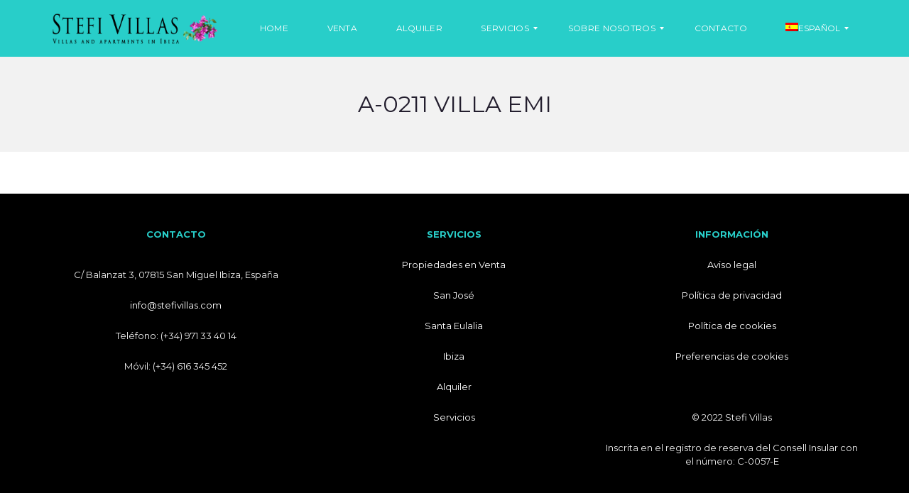

--- FILE ---
content_type: text/html; charset=UTF-8
request_url: https://stefivillas.com/referencia/a-0211-villa-emi/
body_size: 37343
content:
<!DOCTYPE html>
<html lang="es-ES">
<head><meta charset="UTF-8"><script>if(navigator.userAgent.match(/MSIE|Internet Explorer/i)||navigator.userAgent.match(/Trident\/7\..*?rv:11/i)){var href=document.location.href;if(!href.match(/[?&]nowprocket/)){if(href.indexOf("?")==-1){if(href.indexOf("#")==-1){document.location.href=href+"?nowprocket=1"}else{document.location.href=href.replace("#","?nowprocket=1#")}}else{if(href.indexOf("#")==-1){document.location.href=href+"&nowprocket=1"}else{document.location.href=href.replace("#","&nowprocket=1#")}}}}</script><script>class RocketLazyLoadScripts{constructor(){this.v="1.2.4",this.triggerEvents=["keydown","mousedown","mousemove","touchmove","touchstart","touchend","wheel"],this.userEventHandler=this._triggerListener.bind(this),this.touchStartHandler=this._onTouchStart.bind(this),this.touchMoveHandler=this._onTouchMove.bind(this),this.touchEndHandler=this._onTouchEnd.bind(this),this.clickHandler=this._onClick.bind(this),this.interceptedClicks=[],window.addEventListener("pageshow",t=>{this.persisted=t.persisted}),window.addEventListener("DOMContentLoaded",()=>{this._preconnect3rdParties()}),this.delayedScripts={normal:[],async:[],defer:[]},this.trash=[],this.allJQueries=[]}_addUserInteractionListener(t){if(document.hidden){t._triggerListener();return}this.triggerEvents.forEach(e=>window.addEventListener(e,t.userEventHandler,{passive:!0})),window.addEventListener("touchstart",t.touchStartHandler,{passive:!0}),window.addEventListener("mousedown",t.touchStartHandler),document.addEventListener("visibilitychange",t.userEventHandler)}_removeUserInteractionListener(){this.triggerEvents.forEach(t=>window.removeEventListener(t,this.userEventHandler,{passive:!0})),document.removeEventListener("visibilitychange",this.userEventHandler)}_onTouchStart(t){"HTML"!==t.target.tagName&&(window.addEventListener("touchend",this.touchEndHandler),window.addEventListener("mouseup",this.touchEndHandler),window.addEventListener("touchmove",this.touchMoveHandler,{passive:!0}),window.addEventListener("mousemove",this.touchMoveHandler),t.target.addEventListener("click",this.clickHandler),this._renameDOMAttribute(t.target,"onclick","rocket-onclick"),this._pendingClickStarted())}_onTouchMove(t){window.removeEventListener("touchend",this.touchEndHandler),window.removeEventListener("mouseup",this.touchEndHandler),window.removeEventListener("touchmove",this.touchMoveHandler,{passive:!0}),window.removeEventListener("mousemove",this.touchMoveHandler),t.target.removeEventListener("click",this.clickHandler),this._renameDOMAttribute(t.target,"rocket-onclick","onclick"),this._pendingClickFinished()}_onTouchEnd(){window.removeEventListener("touchend",this.touchEndHandler),window.removeEventListener("mouseup",this.touchEndHandler),window.removeEventListener("touchmove",this.touchMoveHandler,{passive:!0}),window.removeEventListener("mousemove",this.touchMoveHandler)}_onClick(t){t.target.removeEventListener("click",this.clickHandler),this._renameDOMAttribute(t.target,"rocket-onclick","onclick"),this.interceptedClicks.push(t),t.preventDefault(),t.stopPropagation(),t.stopImmediatePropagation(),this._pendingClickFinished()}_replayClicks(){window.removeEventListener("touchstart",this.touchStartHandler,{passive:!0}),window.removeEventListener("mousedown",this.touchStartHandler),this.interceptedClicks.forEach(t=>{t.target.dispatchEvent(new MouseEvent("click",{view:t.view,bubbles:!0,cancelable:!0}))})}_waitForPendingClicks(){return new Promise(t=>{this._isClickPending?this._pendingClickFinished=t:t()})}_pendingClickStarted(){this._isClickPending=!0}_pendingClickFinished(){this._isClickPending=!1}_renameDOMAttribute(t,e,r){t.hasAttribute&&t.hasAttribute(e)&&(event.target.setAttribute(r,event.target.getAttribute(e)),event.target.removeAttribute(e))}_triggerListener(){this._removeUserInteractionListener(this),"loading"===document.readyState?document.addEventListener("DOMContentLoaded",this._loadEverythingNow.bind(this)):this._loadEverythingNow()}_preconnect3rdParties(){let t=[];document.querySelectorAll("script[type=rocketlazyloadscript][data-rocket-src]").forEach(e=>{let r=e.getAttribute("data-rocket-src");if(r&&0!==r.indexOf("data:")){0===r.indexOf("//")&&(r=location.protocol+r);try{let i=new URL(r).origin;i!==location.origin&&t.push({src:i,crossOrigin:e.crossOrigin||"module"===e.getAttribute("data-rocket-type")})}catch(n){}}}),t=[...new Map(t.map(t=>[JSON.stringify(t),t])).values()],this._batchInjectResourceHints(t,"preconnect")}async _loadEverythingNow(){this.lastBreath=Date.now(),this._delayEventListeners(),this._delayJQueryReady(this),this._handleDocumentWrite(),this._registerAllDelayedScripts(),this._preloadAllScripts(),await this._loadScriptsFromList(this.delayedScripts.normal),await this._loadScriptsFromList(this.delayedScripts.defer),await this._loadScriptsFromList(this.delayedScripts.async);try{await this._triggerDOMContentLoaded(),await this._pendingWebpackRequests(this),await this._triggerWindowLoad()}catch(t){console.error(t)}window.dispatchEvent(new Event("rocket-allScriptsLoaded")),this._waitForPendingClicks().then(()=>{this._replayClicks()}),this._emptyTrash()}_registerAllDelayedScripts(){document.querySelectorAll("script[type=rocketlazyloadscript]").forEach(t=>{t.hasAttribute("data-rocket-src")?t.hasAttribute("async")&&!1!==t.async?this.delayedScripts.async.push(t):t.hasAttribute("defer")&&!1!==t.defer||"module"===t.getAttribute("data-rocket-type")?this.delayedScripts.defer.push(t):this.delayedScripts.normal.push(t):this.delayedScripts.normal.push(t)})}async _transformScript(t){if(await this._littleBreath(),!0===t.noModule&&"noModule"in HTMLScriptElement.prototype){t.setAttribute("data-rocket-status","skipped");return}return new Promise(navigator.userAgent.indexOf("Firefox/")>0||""===navigator.vendor?e=>{let r=document.createElement("script");[...t.attributes].forEach(t=>{let e=t.nodeName;"type"!==e&&("data-rocket-type"===e&&(e="type"),"data-rocket-src"===e&&(e="src"),r.setAttribute(e,t.nodeValue))}),t.text&&(r.text=t.text),r.hasAttribute("src")?(r.addEventListener("load",e),r.addEventListener("error",e)):(r.text=t.text,e());try{t.parentNode.replaceChild(r,t)}catch(i){e()}}:e=>{function r(){t.setAttribute("data-rocket-status","failed"),e()}try{let i=t.getAttribute("data-rocket-type"),n=t.getAttribute("data-rocket-src");i?(t.type=i,t.removeAttribute("data-rocket-type")):t.removeAttribute("type"),t.addEventListener("load",function r(){t.setAttribute("data-rocket-status","executed"),e()}),t.addEventListener("error",r),n?(t.removeAttribute("data-rocket-src"),t.src=n):t.src="data:text/javascript;base64,"+window.btoa(unescape(encodeURIComponent(t.text)))}catch(s){r()}})}async _loadScriptsFromList(t){let e=t.shift();return e&&e.isConnected?(await this._transformScript(e),this._loadScriptsFromList(t)):Promise.resolve()}_preloadAllScripts(){this._batchInjectResourceHints([...this.delayedScripts.normal,...this.delayedScripts.defer,...this.delayedScripts.async],"preload")}_batchInjectResourceHints(t,e){var r=document.createDocumentFragment();t.forEach(t=>{let i=t.getAttribute&&t.getAttribute("data-rocket-src")||t.src;if(i){let n=document.createElement("link");n.href=i,n.rel=e,"preconnect"!==e&&(n.as="script"),t.getAttribute&&"module"===t.getAttribute("data-rocket-type")&&(n.crossOrigin=!0),t.crossOrigin&&(n.crossOrigin=t.crossOrigin),t.integrity&&(n.integrity=t.integrity),r.appendChild(n),this.trash.push(n)}}),document.head.appendChild(r)}_delayEventListeners(){let t={};function e(e,r){!function e(r){!t[r]&&(t[r]={originalFunctions:{add:r.addEventListener,remove:r.removeEventListener},eventsToRewrite:[]},r.addEventListener=function(){arguments[0]=i(arguments[0]),t[r].originalFunctions.add.apply(r,arguments)},r.removeEventListener=function(){arguments[0]=i(arguments[0]),t[r].originalFunctions.remove.apply(r,arguments)});function i(e){return t[r].eventsToRewrite.indexOf(e)>=0?"rocket-"+e:e}}(e),t[e].eventsToRewrite.push(r)}function r(t,e){let r=t[e];Object.defineProperty(t,e,{get:()=>r||function(){},set(i){t["rocket"+e]=r=i}})}e(document,"DOMContentLoaded"),e(window,"DOMContentLoaded"),e(window,"load"),e(window,"pageshow"),e(document,"readystatechange"),r(document,"onreadystatechange"),r(window,"onload"),r(window,"onpageshow")}_delayJQueryReady(t){let e;function r(t){return t.split(" ").map(t=>"load"===t||0===t.indexOf("load.")?"rocket-jquery-load":t).join(" ")}function i(i){if(i&&i.fn&&!t.allJQueries.includes(i)){i.fn.ready=i.fn.init.prototype.ready=function(e){return t.domReadyFired?e.bind(document)(i):document.addEventListener("rocket-DOMContentLoaded",()=>e.bind(document)(i)),i([])};let n=i.fn.on;i.fn.on=i.fn.init.prototype.on=function(){return this[0]===window&&("string"==typeof arguments[0]||arguments[0]instanceof String?arguments[0]=r(arguments[0]):"object"==typeof arguments[0]&&Object.keys(arguments[0]).forEach(t=>{let e=arguments[0][t];delete arguments[0][t],arguments[0][r(t)]=e})),n.apply(this,arguments),this},t.allJQueries.push(i)}e=i}i(window.jQuery),Object.defineProperty(window,"jQuery",{get:()=>e,set(t){i(t)}})}async _pendingWebpackRequests(t){let e=document.querySelector("script[data-webpack]");async function r(){return new Promise(t=>{e.addEventListener("load",t),e.addEventListener("error",t)})}e&&(await r(),await t._requestAnimFrame(),await t._pendingWebpackRequests(t))}async _triggerDOMContentLoaded(){this.domReadyFired=!0,await this._littleBreath(),document.dispatchEvent(new Event("rocket-DOMContentLoaded")),await this._littleBreath(),window.dispatchEvent(new Event("rocket-DOMContentLoaded")),await this._littleBreath(),document.dispatchEvent(new Event("rocket-readystatechange")),await this._littleBreath(),document.rocketonreadystatechange&&document.rocketonreadystatechange()}async _triggerWindowLoad(){await this._littleBreath(),window.dispatchEvent(new Event("rocket-load")),await this._littleBreath(),window.rocketonload&&window.rocketonload(),await this._littleBreath(),this.allJQueries.forEach(t=>t(window).trigger("rocket-jquery-load")),await this._littleBreath();let t=new Event("rocket-pageshow");t.persisted=this.persisted,window.dispatchEvent(t),await this._littleBreath(),window.rocketonpageshow&&window.rocketonpageshow({persisted:this.persisted})}_handleDocumentWrite(){let t=new Map;document.write=document.writeln=function(e){let r=document.currentScript;r||console.error("WPRocket unable to document.write this: "+e);let i=document.createRange(),n=r.parentElement,s=t.get(r);void 0===s&&(s=r.nextSibling,t.set(r,s));let a=document.createDocumentFragment();i.setStart(a,0),a.appendChild(i.createContextualFragment(e)),n.insertBefore(a,s)}}async _littleBreath(){Date.now()-this.lastBreath>45&&(await this._requestAnimFrame(),this.lastBreath=Date.now())}async _requestAnimFrame(){return document.hidden?new Promise(t=>setTimeout(t)):new Promise(t=>requestAnimationFrame(t))}_emptyTrash(){this.trash.forEach(t=>t.remove())}static run(){let t=new RocketLazyLoadScripts;t._addUserInteractionListener(t)}}RocketLazyLoadScripts.run();</script>
    
    <meta name="viewport" content="width=device-width, initial-scale=1">
    <link rel="profile" href="https://gmpg.org/xfn/11">
    <link rel="pingback" href="https://stefivillas.com/xmlrpc.php">

    <meta name='robots' content='index, follow, max-image-preview:large, max-snippet:-1, max-video-preview:-1' />
<link rel="alternate" hreflang="es" href="https://stefivillas.com/referencia/a-0211-villa-emi/" />
<link rel="alternate" hreflang="en" href="https://stefivillas.com/referencia/a-0211-villa-emi-en/?lang=en" />
<link rel="alternate" hreflang="fr" href="https://stefivillas.com/referencia/a-0211-villa-emi-fr/?lang=fr" />
<link rel="alternate" hreflang="it" href="https://stefivillas.com/referencia/a-0211-villa-emi-it/?lang=it" />
<link rel="alternate" hreflang="x-default" href="https://stefivillas.com/referencia/a-0211-villa-emi/" />

	<!-- This site is optimized with the Yoast SEO plugin v24.3 - https://yoast.com/wordpress/plugins/seo/ -->
	<title>A-0211 Villa Emi archivos - Stefi Villas</title><style id="rocket-critical-css">body{--extendify--spacing--large:var(--wp--custom--spacing--large,clamp(2em, 8vw, 8em))!important;--wp--preset--font-size--ext-small:1rem!important;--wp--preset--font-size--ext-medium:1.125rem!important;--wp--preset--font-size--ext-large:clamp(1.65rem, 3.5vw, 2.15rem)!important;--wp--preset--font-size--ext-x-large:clamp(3rem, 6vw, 4.75rem)!important;--wp--preset--font-size--ext-xx-large:clamp(3.25rem, 7.5vw, 5.75rem)!important;--wp--preset--color--black:#000!important;--wp--preset--color--white:#fff!important}.wpml-ls-flag{display:inline-block}.wpml-ls-flag{display:inline-block}html{font-family:sans-serif;line-height:1.15;-ms-text-size-adjust:100%;-webkit-text-size-adjust:100%}body{margin:0}footer{display:block}h1{font-size:2em;margin:.67em 0}a{background-color:transparent;-webkit-text-decoration-skip:objects}strong{font-weight:bolder}img{border-style:none}svg:not(:root){overflow:hidden}::-webkit-file-upload-button{-webkit-appearance:button;font:inherit}:root{--swiper-theme-color:#007aff;--swiper-navigation-size:44px}strong{font-style:normal}body{font-family:Lato,Arial,Helvetica,sans-serif}body{word-wrap:break-word}a,body{color:#222}:root{--primary:#29aae3}html{overflow-x:hidden;height:100%}body{font-size:16px;line-height:1.5;font-weight:400;background:#fff;overflow-wrap:break-word;text-align:left;min-height:100%;display:flex;flex-direction:column}*,:after,:before{-webkit-box-sizing:border-box;-moz-box-sizing:border-box;box-sizing:border-box}*{outline:0}a{text-decoration:none}p{margin-top:0;margin-bottom:18px}@media (min-width:768px){p{margin-bottom:24px}}strong{font-weight:700}img{max-width:100%;height:auto;vertical-align:middle}h1{margin:0 0 24px;font-weight:400;padding:0;letter-spacing:0;line-height:1.2;font-family:Play,Arial,Helvetica,sans-serif}h1{font-size:36px;font-weight:700}.mh-layout{margin:0 auto;padding:0 15px;width:100%;flex:1 0 auto}.mh-layout:after{clear:both;content:"";display:table}@media (min-width:1200px){.mh-layout{max-width:1200px;padding:0 30px}}.mh-footer__inner{font-size:13px;padding:24px 0 0}@media (min-width:768px){.mh-footer__inner{padding-top:48px}}@media (min-width:1024px){.mh-footer__row{margin:0 -18px;position:relative}.mh-footer__row .mh-footer__row__column{padding:0 18px;float:left;width:25%}.mh-footer__row .mh-footer__row__column--1of3{width:33.3%}}.mh-footer-top{background:#f2f2f2}.mh-footer-top--dark{color:#f0f0f0;background:#333}.mh-footer-top--dark a{color:#fff}.mh-footer-top--dark .widget{border:0;padding-bottom:0}.lazyloaded{opacity:1}html body #mega_main_menu.mh-primary .mmm_fullwidth_container{border-bottom:1px solid #f0f0f0}#mega_main_menu li{color:transparent}html body #mega_main_menu.mh-primary .nav_logo{display:block}html body #mega_main_menu.mh-primary .nav_logo img{height:40px}html body #mega_main_menu.mh-primary .nav_logo .logo_link{padding-right:0!important}html body #mega_main_menu.mh-primary li.default_dropdown>ul{box-shadow:none}@media (max-width:1023px){html body #mega_main_menu.mh-primary>.menu_holder>.menu_inner>.nav_logo>.mobile_toggle>.mobile_button .symbol_cross,html body #mega_main_menu.mh-primary>.menu_holder>.menu_inner>.nav_logo>.mobile_toggle>.mobile_button .symbol_menu{font-size:25px}html body #mega_main_menu.mh-primary>.menu_holder>.menu_inner>.nav_logo>.mobile_toggle>.mobile_button .symbol_menu i{margin-top:-10px}html body #mega_main_menu.mh-primary>.menu_holder>.menu_inner>.nav_logo>.mobile_toggle>.mobile_button .symbol_cross i{margin-top:-11px}html body #mega_main_menu.mh-primary .mega_dropdown{padding:0 18px!important}html body #mega_main_menu.mh-primary .mega_dropdown li{background:#fff;color:#222;border-bottom:1px solid #f0f0f0!important;padding:0}html body #mega_main_menu.mh-primary .mega_dropdown li *{color:#222}html body #mega_main_menu.mh-primary .mega_dropdown li .item_link:before{border-color:#222}html body #mega_main_menu.mh-primary .mega_dropdown li a{padding:14px 18px;background:#fff;color:#222}html body #mega_main_menu.mh-primary .mega_dropdown li a .link_content{line-height:36px}html body #mega_main_menu.mh-primary .mega_dropdown li:last-child{border-bottom:0}html body #mega_main_menu.mh-primary li.default_dropdown .mega_dropdown>li>.item_link,html body #mega_main_menu.mh-primary>.menu_holder>.menu_inner>ul>li.default_dropdown .mega_dropdown,html body #mega_main_menu.mh-primary>.menu_holder>.menu_inner>ul>li>.mega_dropdown{background:#fff!important}html body #mega_main_menu.mh-primary li .mega_dropdown .item_link *,html body #mega_main_menu.mh-primary li .mega_dropdown a,html body #mega_main_menu.mh-primary li .mega_dropdown a *{color:#222}html body #mega_main_menu.mh-primary.responsive-enable>.menu_holder>.menu_inner>ul>li>.item_link:after{right:18px}html body #mega_main_menu.mh-primary>.menu_holder>.menu_inner>ul>li>.item_link{border-bottom:1px solid #f0f0f0;padding-left:18px;text-align:left}html body #mega_main_menu.mh-primary>.menu_holder>.menu_inner>.nav_logo .logo_link{padding-left:15px}html body #mega_main_menu.mh-primary .mega_dropdown,html body #mega_main_menu.mh-primary .nav_logo .logo_link{padding:0 15px}html body #mega_main_menu.mh-primary li.default_dropdown>.mega_dropdown>.menu-item>.item_link:before{border-color:#222!important}}@media (min-width:1023px){html body #mega_main_menu.mh-primary .mega_dropdown li,html body #mega_main_menu.mh-primary ul li .mega_dropdown>li>.item_link{min-height:48px}html body #mega_main_menu.mh-primary .nav_logo .logo_link{padding-left:0}html body #mega_main_menu.mh-primary .menu_inner{max-width:1170px;margin:0 auto;padding:0 15px}html body #mega_main_menu.mh-primary .nav_logo .logo_link{margin-right:36px}html body #mega_main_menu.mh-primary>.menu_holder>.menu_inner>ul>li>.item_link{text-transform:uppercase;letter-spacing:1px}html body #mega_main_menu.mh-primary>.menu_holder>.menu_inner>ul>li{margin:0 10px}html body #mega_main_menu.mh-primary>.menu_holder>.menu_inner>ul>li:first-child{margin-left:0}html body #mega_main_menu.mh-primary>.menu_holder>.menu_inner>ul>li:first-child>.item_link{padding-left:0!important}html body #mega_main_menu.mh-primary li>.mega_dropdown>li>.item_link{padding:14px 18px}html body #mega_main_menu.mh-primary>.menu_holder>.menu_inner>ul>li>.item_link>.link_content>.link_text{letter-spacing:.3px}html body #mega_main_menu.mh-primary>.menu_holder>.menu_inner>ul>li.default_dropdown .mega_dropdown,html body #mega_main_menu.mh-primary>.menu_holder>.menu_inner>ul>li>.mega_dropdown{background:#fff}html body #mega_main_menu.mh-primary>.menu_holder>.menu_inner>ul>li>ul .menu-item>.item_link{text-transform:uppercase}html body #mega_main_menu.mh-primary>.menu_holder>.menu_inner>ul>li>ul .menu-item>.item_link:before{right:9px!important}html body #mega_main_menu.mh-primary.dropdowns_animation-anim_4>.menu_holder li.default_dropdown .mega_dropdown{background:#666}html body #mega_main_menu.mh-primary>.menu_holder>.menu_inner>ul>li[class*=columns]{margin-right:10px}}@media (min-width:1023px) and (max-width:1200px){html body #mega_main_menu.mh-primary>.menu_holder>.menu_inner>ul>li[class*=columns]{margin-right:0}}html body .mh-menu-primary-color-background .mh-header:not(.mh-header--transparent) #mega_main_menu.mh-primary>.menu_holder>.menu_inner>span.nav_logo{background:#29aae3}html body .mh-menu-primary-color-background .mh-header:not(.mh-header--transparent) #mega_main_menu.mh-primary>.menu_holder>.menu_inner>.nav_logo>.mobile_toggle>.mobile_button .symbol_cross i,html body .mh-menu-primary-color-background .mh-header:not(.mh-header--transparent) #mega_main_menu.mh-primary>.menu_holder>.menu_inner>.nav_logo>.mobile_toggle>.mobile_button .symbol_menu i{color:#fff}@media (max-width:1023px){html body .mh-menu-primary-color-background .mh-header:not(.mh-header--transparent) #mega_main_menu.mh-primary>.menu_holder>.mmm_fullwidth_container{background-color:#fff!important;border-bottom-color:#fff!important}}@media (min-width:1023px){html body .mh-menu-primary-color-background .mh-header:not(.mh-header--transparent) #mega_main_menu.mh-primary>.menu_holder>.mmm_fullwidth_container{background-color:#29aae3}html body .mh-menu-primary-color-background .mh-header:not(.mh-header--transparent) #mega_main_menu.mh-primary>.menu_holder>.menu_inner>ul>li>.item_link *{color:#fff!important}html body .mh-menu-primary-color-background .mh-header:not(.mh-header--transparent) #mega_main_menu.mh-primary>.menu_holder>.menu_inner>ul>li>.item_link:after{border-top-color:#fff!important}html body .mh-menu-primary-color-background .mh-header:not(.mh-header--transparent) #mega_main_menu.mh-primary>.menu_holder>.menu_inner>ul>li>.item_link .link_text{overflow:hidden;position:relative}html body .mh-menu-primary-color-background .mh-header:not(.mh-header--transparent) #mega_main_menu.mh-primary>.menu_holder>.menu_inner>ul>li>.item_link .link_text:before{content:'';position:absolute;right:0;margin:0 auto;bottom:-10px;left:0;width:0;height:0;border-left:6px solid transparent;border-right:6px solid transparent;border-bottom:6px solid #666;opacity:0}}@media (min-width:1023px){.menu-item-has-children{background:0 0!important}}.mega_main_menu.no-logo .nav_logo{display:block!important}#mega_main_menu_ul img.wpml-ls-flag{margin-top:-3px!important}@media (max-width:1023px){html body.myhome-body #mega_main_menu.mh-primary>.menu_holder>.menu_inner>ul>li>.item_link *{color:#222!important}}.mh-fixed-menu .mh-header{position:relative}@media (max-width:1023px){.mh-sticky-menu-placeholder--active{min-height:65px}}.mh-fixed-menu .mh-header>div{position:absolute!important;width:100%!important;top:0!important;left:0!important}.mh-top-title__heading{margin-bottom:0}.mh-top-title{background:#f2f2f2;color:#999;text-align:center;padding:36px 18px}@media (min-width:768px){.mh-top-title{padding:48px 18px}}.mh-top-title-offset{margin-top:24px}@media (min-width:768px){.mh-top-title-offset{margin-top:36px}}.mh-top-title__heading{position:relative;display:inline-block;font-size:24px;color:#231e2e;font-weight:700;line-height:1.2;text-transform:uppercase;text-align:center}@media (min-width:768px){.mh-top-title__heading{font-size:32px}}body{padding-right:0!important}.widget{width:100%;margin-bottom:36px}img.wpml-ls-flag{position:relative}.wpml-ls-menu-item .mega_dropdown{min-width:initial!important;width:auto!important}.mh-background-cover{background-position:center center!important}.mh-background-cover{-webkit-background-size:cover!important;-moz-background-size:cover!important;-o-background-size:cover!important;background-size:cover!important}@media (max-width:1023px){html body div #mega_main_menu.mh-primary li .mega_dropdown .item_link *,html body.myhome-body div #mega_main_menu.mh-primary>.menu_holder>.menu_inner>ul>li>.item_link *{color:#000!important}}.fas{font-weight:900!important}style{display:none!important;max-width:0px!important;max-height:0px!important;visibility:hidden!important;opacity:0!important}#mega_main_menu ul:after,#mega_main_menu:before,#mega_main_menu:after{content:'';display:table;clear:both;float:none;width:100%;height:0;border:0 none}#mega_main_menu{float:none;position:relative;margin:0;height:inherit}#mega_main_menu *{-webkit-box-sizing:border-box!important;-moz-box-sizing:border-box!important;-ms-box-sizing:border-box!important;-o-box-sizing:border-box!important;box-sizing:border-box!important;outline:none}#mega_main_menu *{line-height:131%}#mega_main_menu ul{position:relative;margin:0;padding:0}#mega_main_menu,#mega_main_menu>.menu_holder,#mega_main_menu>.menu_holder>.menu_inner,#mega_main_menu>.menu_holder>.menu_inner>.mega_main_menu_ul{font-size:0;letter-spacing:0;word-spacing:0;line-height:0;display:block;visibility:visible;overflow:visible;-webkit-backface-visibility:hidden}#mega_main_menu>.menu_holder{position:relative}#mega_main_menu>.menu_holder>.mmm_fullwidth_container{position:absolute;top:0;bottom:0;left:0;right:0;height:100%;width:100%}#mega_main_menu>.menu_holder>.menu_inner>ul{z-index:2000;list-style:none;float:none;width:auto;position:relative;top:auto;bottom:auto;left:auto;right:auto;border:0 none;background:transparent}#mega_main_menu.first-lvl-align-right>.menu_holder>.menu_inner>ul{text-align:right}#mega_main_menu>.menu_holder>.menu_inner>ul>li>.item_link *{font-size:inherit;letter-spacing:normal;word-spacing:normal;line-height:inherit}#mega_main_menu.no-logo .nav_logo{display:none}#mega_main_menu .nav_logo{display:block;vertical-align:top;float:left;position:relative;z-index:2100}#mega_main_menu .nav_logo .logo_link{display:block;padding:0 17px;margin:0;vertical-align:middle;position:relative;z-index:2100}#mega_main_menu .nav_logo .logo_link img{max-height:99%;width:auto;max-width:100%;position:relative;vertical-align:middle}#mega_main_menu .nav_logo .mobile_toggle{display:none}#mega_main_menu>.menu_holder>.menu_inner>ul>li{display:inline-block;vertical-align:top;margin:0;padding:0;float:none;height:auto;width:auto;overflow:visible;background-color:transparent;border:0 none}#mega_main_menu>.menu_holder>.menu_inner>ul>li[class*="columns"]{width:auto}#mega_main_menu>.menu_holder>.menu_inner>ul>li>.item_link{text-shadow:none;text-transform:none;position:relative;display:block;padding:0 17px;margin:0;top:auto;bottom:auto;left:auto;right:auto}#mega_main_menu>.menu_holder>.menu_inner>ul>li .item_link{width:auto;height:auto;min-width:inherit;max-width:inherit}#mega_main_menu>.menu_holder>.menu_inner>ul>li>.item_link>.link_content{display:block;float:none;padding:0;position:static;border:0 none}#mega_main_menu>.menu_holder>.menu_inner>ul>li>.item_link .link_text{white-space:normal;word-wrap:break-word;word-break:normal;display:table-cell;line-height:120%;vertical-align:middle;position:static;padding:0;border:0 none;height:auto}#mega_main_menu>.menu_holder>.menu_inner>ul>li>.item_link.disable_icon i,#mega_main_menu>.menu_holder>.menu_inner>ul>li[class*="dropdown"] .mega_dropdown>li>.item_link.disable_icon>i,#mega_main_menu a.disable_icon>i{display:none}#mega_main_menu ul>li a,#mega_main_menu ul>li>.mega_dropdown a{text-decoration:none}#mega_main_menu>.menu_holder>.menu_inner>ul>li>.item_link:after{content:'';display:block;width:0;height:0;position:absolute;top:50%;right:5px;margin-top:-2px;border-width:4px 3px;border-style:solid}body [class] #mega_main_menu.direction-horizontal>.menu_holder>.menu_inner>ul>li[class*="current"]>.item_link:after,body #mega_main_menu.direction-horizontal>.menu_holder>.menu_inner>ul>li[class*="current"]>.item_link:after,body [class] #mega_main_menu.direction-horizontal>.menu_holder>.menu_inner>ul>li>.item_link:after,body #mega_main_menu.direction-horizontal>.menu_holder>.menu_inner>ul>li>.item_link:after{border-top-color:inherit;border-right-color:transparent!important;border-bottom-color:transparent!important;border-left-color:transparent!important}#mega_main_menu>.menu_holder>.menu_inner>ul>li>.item_link:last-child:after{display:none}#mega_main_menu.direction-horizontal>.menu_holder>.menu_inner>ul>li>.item_link:before,#mega_main_menu.direction-horizontal>.menu_holder>.menu_inner>.nav_logo:before{content:'';width:2px;height:100%;margin:0;padding:0;display:block;position:absolute;top:0;bottom:auto;z-index:2;border-width:0;border-style:none;background-repeat:no-repeat;background-size:400% 100%;background-image:url([data-uri])}#mega_main_menu.direction-horizontal.first-lvl-separator-none>.menu_holder>.menu_inner>ul>li:last-child>.item_link:before,#mega_main_menu.direction-horizontal.first-lvl-separator-none>.menu_holder>.menu_inner>ul>li>.item_link:before,#mega_main_menu.direction-horizontal.first-lvl-separator-none>.menu_holder>.menu_inner>.nav_logo:before{background-position:0 0}#mega_main_menu.direction-horizontal>.menu_holder>.menu_inner>ul>li>.item_link:before{left:-1px;right:auto}#mega_main_menu.first-lvl-align-right>.menu_holder>.menu_inner>.nav_logo:before,#mega_main_menu.direction-horizontal>.menu_holder>.menu_inner>ul>li:first-child>.item_link:before{display:none}#mega_main_menu ul>li>.mega_dropdown{position:absolute;margin:0;z-index:5000;top:100%;float:none;height:auto;visibility:visible;opacity:1;border:0 none;vertical-align:top}#mega_main_menu ul>li ul{text-align:left}#mega_main_menu li .mega_dropdown>li{margin:0;list-style:none;height:auto!important}#mega_main_menu li.default_dropdown>ul{-webkit-box-shadow:0 4px 13px -3px gray;-moz-box-shadow:0 4px 13px -3px gray;-ms-box-shadow:0 4px 13px -3px gray;-o-box-shadow:0 4px 13px -3px gray;box-shadow:0 4px 13px -3px gray;list-style:none}#mega_main_menu>.menu_holder>.menu_inner>ul>li .item_link .link_text>*{max-width:100%;max-height:100%;margin:0}#mega_main_menu .item_link>.link_content>.link_text{white-space:normal;word-wrap:break-word;word-break:normal}#mega_main_menu li{position:relative}#mega_main_menu li.default_dropdown>ul{position:absolute;top:100%}#mega_main_menu li.default_dropdown>ul>li{position:relative;height:auto;float:none;width:100%;margin:0;padding:0;display:block;overflow:visible}#mega_main_menu li.default_dropdown>.mega_dropdown{width:205px}#mega_main_menu li.default_dropdown.drop_to_right .mega_dropdown{left:0;right:auto}#mega_main_menu li.default_dropdown>.mega_dropdown>li{float:none;width:100%}#mega_main_menu li.default_dropdown>.mega_dropdown>li>.item_link{display:block;float:none;padding:6px 12px;margin:0;position:relative;border-width:0 0 1px 0;border-style:solid;width:auto;height:auto}#mega_main_menu li.default_dropdown>.mega_dropdown>li>.item_link .link_content{padding:0;vertical-align:middle;position:relative;top:auto;bottom:auto;left:auto;right:auto}#mega_main_menu li.default_dropdown>.mega_dropdown>li:last-child>.item_link{border-width:0;border-style:none}#mega_main_menu li.default_dropdown>.mega_dropdown>.menu-item>.item_link:before{content:'';display:block;width:0;height:0;position:absolute;top:50%;margin-top:-2px;border-width:4px 3px;border-style:solid;right:0}body #mega_main_menu .menu_holder li.default_dropdown>.mega_dropdown>li.menu-item.drop_to_right>.item_link:before,body *[class] #mega_main_menu li.default_dropdown>.mega_dropdown>li.menu-item.drop_to_right>.item_link:before{right:0;left:auto;border-width:3px 4px;border-top-color:transparent!important;border-right-color:transparent!important;border-bottom-color:transparent!important}#mega_main_menu li.default_dropdown>.mega_dropdown>.menu-item>.item_link:last-child:before{display:none}#mega_main_menu li.default_dropdown>.mega_dropdown>.menu-item>.item_link>i{display:block;float:left;position:absolute;top:50%}#mega_main_menu ul li .mega_dropdown>li>.item_link.disable_icon>.link_content{margin:0}#mega_main_menu li[class*="_dropdown"].columns1>.mega_dropdown>*{clear:both}#mega_main_menu li.default_dropdown .mega_dropdown{display:none}@media (max-width:1199px){#mega_main_menu>.menu_holder>.menu_inner>ul>li>.item_link,#mega_main_menu .nav_logo .logo_link{padding-left:13px;padding-right:13px}}@media (max-width:991px){#mega_main_menu>.menu_holder>.menu_inner>ul>li>.item_link,#mega_main_menu>.menu_holder>.menu_inner>.nav_logo .logo_link{padding-left:10px;padding-right:10px}}@media (max-width:1023px){#mega_main_menu.responsive-enable>.menu_holder>.menu_inner{width:auto!important}#mega_main_menu.responsive-enable>.menu_holder>.menu_inner>.nav_logo{float:none;display:block}#mega_main_menu.responsive-enable.direction-horizontal[class*="first-lvl-align"]>.menu_holder>.menu_inner>.nav_logo:before{display:none}#mega_main_menu.responsive-enable>.menu_holder>.menu_inner>.nav_logo:after{content:'';display:table;clear:both;width:100%;height:0;position:relative}#mega_main_menu.responsive-enable>.menu_holder>.menu_inner>ul>li>.item_link:before{display:none}#mega_main_menu.responsive-enable.mobile_minimized-enable>.menu_holder>.menu_inner>.nav_logo .logo_link{float:left}#mega_main_menu.responsive-enable.mobile_minimized-enable>.menu_holder>.menu_inner>.nav_logo .mobile_toggle{display:block;float:right;text-decoration:none;padding:0}#mega_main_menu.responsive-enable.mobile_minimized-enable>.menu_holder>.menu_inner>.nav_logo .mobile_toggle .mobile_button{padding-left:15px;padding-right:15px;display:table-cell;vertical-align:middle}#mega_main_menu.responsive-enable.mobile_minimized-enable>.menu_holder>.menu_inner>.nav_logo .mobile_toggle .mobile_button *{line-height:inherit;vertical-align:middle}#mega_main_menu.responsive-enable.mobile_minimized-enable>.menu_holder>.menu_inner>.nav_logo .mobile_toggle .mobile_button .symbol_cross{display:none}#mega_main_menu.responsive-enable.mobile_minimized-enable>.menu_holder>.menu_inner>ul{display:none}#mega_main_menu.responsive-enable>.menu_holder>.menu_inner>ul>li{float:none;display:block;width:100%}#mega_main_menu.responsive-enable li.default_dropdown .mega_dropdown,#mega_main_menu.responsive-enable li.default_dropdown[class*="drop_to"] .mega_dropdown{width:100%!important;position:relative;overflow:hidden;left:0px!important;right:0px!important;margin:0px!important}#mega_main_menu.responsive-enable li>.item_link,#mega_main_menu.responsive-enable li .mega_dropdown .item_link{float:none}#mega_main_menu.responsive-enable>.menu_holder>.menu_inner>ul>li>.item_link:after{right:5px;left:auto;border-width:4px 3px;border-top-color:inherit;border-right-color:transparent!important;border-bottom-color:transparent!important;border-left-color:transparent!important}#mega_main_menu li .mega_dropdown,#mega_main_menu li.default_dropdown .mega_dropdown{display:none}}@media (min-width:1024px){#mega_main_menu li.drop_to_right .mega_dropdown{-webkit-transform-origin:0% 0%;-moz-transform-origin:0% 0%;-ms-transform-origin:0% 0%;-o-transform-origin:0% 0%;transform-origin:0% 0%}#mega_main_menu.dropdowns_animation-anim_4 li.default_dropdown .mega_dropdown{display:block;overflow:hidden;max-height:0;max-width:0;opacity:0;-webkit-transform:translateY(40px);-moz-transform:translateY(40px);-ms-transform:translateY(40px);-o-transform:translateY(40px);transform:translateY(40px)}}#mega_main_menu .nav_logo>.logo_link>img{max-height:100%}#mega_main_menu.mh-primary{min-height:80px}#mega_main_menu.mh-primary>.menu_holder>.menu_inner>.nav_logo>.logo_link,#mega_main_menu.mh-primary>.menu_holder>.menu_inner>.nav_logo>.mobile_toggle,#mega_main_menu.mh-primary>.menu_holder>.menu_inner>.nav_logo>.mobile_toggle>.mobile_button,#mega_main_menu.mh-primary>.menu_holder>.menu_inner>ul>li>.item_link,#mega_main_menu.mh-primary>.menu_holder>.menu_inner>ul>li>.item_link>.link_content,#mega_main_menu.mh-primary.icons-left>.menu_holder>.menu_inner>ul>li>.item_link>i{height:80px;line-height:80px}#mega_main_menu.mh-primary>.menu_holder>.menu_inner>ul>li>.item_link>.link_content>.link_text{height:80px}@media (max-width:1023px){#mega_main_menu.mh-primary{min-height:65px}#mega_main_menu.mh-primary.mobile_minimized-enable>.menu_holder>.menu_inner>.nav_logo>.logo_link,#mega_main_menu.mh-primary.mobile_minimized-enable>.menu_holder>.menu_inner>.nav_logo>.mobile_toggle,#mega_main_menu.mh-primary.mobile_minimized-enable>.menu_holder>.menu_inner>.nav_logo>.mobile_toggle>.mobile_button,#mega_main_menu.mh-primary.mobile_minimized-enable>.menu_holder>.menu_inner>ul>li>.item_link,#mega_main_menu.mh-primary.mobile_minimized-enable>.menu_holder>.menu_inner>ul>li>.item_link>.link_content,#mega_main_menu.mh-primary.mobile_minimized-enable.icons-left>.menu_holder>.menu_inner>ul>li>.item_link>i{height:65px;line-height:65px}#mega_main_menu.mh-primary.mobile_minimized-enable>.menu_holder>.menu_inner>ul>li>.item_link>.link_content>.link_text{height:65px}}#mega_main_menu.mh-primary>.menu_holder>.menu_inner>ul>li>.item_link>i{width:31px}#mega_main_menu.mh-primary>.menu_holder>.mmm_fullwidth_container{background:rgba(255,255,255,1)}#mega_main_menu.mh-primary>.menu_holder>.menu_inner>.nav_logo>.mobile_toggle>.mobile_button,#mega_main_menu.mh-primary>.menu_holder>.menu_inner>ul>li>.item_link,#mega_main_menu.mh-primary>.menu_holder>.menu_inner>ul>li>.item_link .link_text{font-family:inherit;font-size:13px;font-weight:400}#mega_main_menu.mh-primary>.menu_holder>.menu_inner>ul>li>.item_link>i{font-size:16px}#mega_main_menu.mh-primary>.menu_holder>.menu_inner>ul>li>.item_link>i:before{width:16px}#mega_main_menu.mh-primary>.menu_holder>.menu_inner>.nav_logo>.mobile_toggle>.mobile_button,#mega_main_menu.mh-primary>.menu_holder>.menu_inner>ul>li>.item_link,#mega_main_menu.mh-primary>.menu_holder>.menu_inner>ul>li>.item_link *{color:#4d4d4d}#mega_main_menu.mh-primary>.menu_holder>.menu_inner>ul>li>.item_link:after{border-color:#4d4d4d;color:#4d4d4d}#mega_main_menu.mh-primary>.menu_holder>.menu_inner>ul>li>.item_link{background:rgba(255,255,255,0)}#mega_main_menu.mh-primary>.menu_holder>.menu_inner>ul>li.default_dropdown .mega_dropdown,#mega_main_menu.mh-primary>.menu_holder>.menu_inner>ul>li>.mega_dropdown{background:#666}#mega_main_menu.mh-primary .mega_dropdown *{color:#231e2e}#mega_main_menu.mh-primary ul li .mega_dropdown>li>.item_link,#mega_main_menu.mh-primary ul li .mega_dropdown>li>.item_link .link_text,#mega_main_menu.mh-primary ul li .mega_dropdown{font-family:inherit;font-size:12px;font-weight:400}#mega_main_menu.mh-primary li.default_dropdown>.mega_dropdown>.menu-item>.item_link>i{width:0;height:0;line-height:0;font-size:0;margin-top:0}#mega_main_menu.mh-primary li.default_dropdown .mega_dropdown>li>.item_link{background:#666;color:#fff}#mega_main_menu.mh-primary li .mega_dropdown .item_link *,#mega_main_menu.mh-primary li .mega_dropdown a,#mega_main_menu.mh-primary li .mega_dropdown a *{color:#fff}#mega_main_menu.mh-primary li.default_dropdown>.mega_dropdown>.menu-item>.item_link:before{border-color:#fff}#mega_main_menu.mh-primary li.default_dropdown>.mega_dropdown>li>.item_link{border-color:rgba(255,255,255,0)}#mega_main_menu.mh-primary>.menu_holder>.mmm_fullwidth_container,#mega_main_menu.mh-primary>.menu_holder>.menu_inner>ul .mega_dropdown{border-radius:0}#mega_main_menu.mh-primary>.menu_holder>.menu_inner>span.nav_logo{border-radius:0 0 0 0}#mega_main_menu.mh-primary.primary_style-flat.direction-horizontal.first-lvl-align-right.no-search.no-woo_cart>.menu_holder>.menu_inner>ul>li:last-child>.item_link{border-radius:0 0 0 0}#mega_main_menu.mh-primary li.default_dropdown>.mega_dropdown>li:first-child>.item_link{border-radius:0 0 0 0}#mega_main_menu.mh-primary li.default_dropdown>.mega_dropdown>li:last-child>.item_link{border-radius:0 0 0 0}#cookie-notice .cn-button:not(.cn-button-custom){font-family:-apple-system,BlinkMacSystemFont,Arial,Roboto,"Helvetica Neue",sans-serif;font-weight:400;font-size:13px;text-align:center}#cookie-notice *{-webkit-box-sizing:border-box;-moz-box-sizing:border-box;box-sizing:border-box}#cookie-notice .cookie-notice-container{display:block}#cookie-notice.cookie-notice-hidden .cookie-notice-container{display:none}.cookie-notice-container{padding:15px 30px;text-align:center;width:100%;z-index:2}.cn-close-icon{position:absolute;right:15px;top:50%;margin-top:-10px;width:15px;height:15px;opacity:.5;padding:10px;outline:0}.cn-close-icon:after,.cn-close-icon:before{position:absolute;content:' ';height:15px;width:2px;top:3px;background-color:grey}.cn-close-icon:before{transform:rotate(45deg)}.cn-close-icon:after{transform:rotate(-45deg)}#cookie-notice .cn-button{margin:0 0 0 10px;display:inline-block}#cookie-notice .cn-button:not(.cn-button-custom){letter-spacing:.25px;margin:0 0 0 10px;text-transform:none;display:inline-block;touch-action:manipulation;white-space:nowrap;outline:0;box-shadow:none;text-shadow:none;border:none;-webkit-border-radius:3px;-moz-border-radius:3px;border-radius:3px;text-decoration:none;padding:8.5px 10px;line-height:1;color:inherit}.cn-text-container{margin:0 0 6px}.cn-buttons-container,.cn-text-container{display:inline-block}@media all and (max-width:900px){.cookie-notice-container #cn-notice-buttons,.cookie-notice-container #cn-notice-text{display:block}#cookie-notice .cn-button{margin:0 5px 5px}}@media all and (max-width:480px){.cookie-notice-container{padding:15px 25px}}.fas{-moz-osx-font-smoothing:grayscale;-webkit-font-smoothing:antialiased;display:inline-block;font-style:normal;font-variant:normal;text-rendering:auto;line-height:1}.fa-bars:before{content:"\f0c9"}.fa-times:before{content:"\f00d"}@font-face{font-family:"Font Awesome 5 Free";font-style:normal;font-weight:400;font-display:swap;src:url(https://cdnjs.cloudflare.com/ajax/libs/font-awesome/5.15.2/css/../webfonts/fa-regular-400.eot);src:url(https://cdnjs.cloudflare.com/ajax/libs/font-awesome/5.15.2/css/../webfonts/fa-regular-400.eot?#iefix) format("embedded-opentype"),url(https://cdnjs.cloudflare.com/ajax/libs/font-awesome/5.15.2/css/../webfonts/fa-regular-400.woff2) format("woff2"),url(https://cdnjs.cloudflare.com/ajax/libs/font-awesome/5.15.2/css/../webfonts/fa-regular-400.woff) format("woff"),url(https://cdnjs.cloudflare.com/ajax/libs/font-awesome/5.15.2/css/../webfonts/fa-regular-400.ttf) format("truetype"),url(https://cdnjs.cloudflare.com/ajax/libs/font-awesome/5.15.2/css/../webfonts/fa-regular-400.svg#fontawesome) format("svg")}@font-face{font-family:"Font Awesome 5 Free";font-style:normal;font-weight:900;font-display:swap;src:url(https://cdnjs.cloudflare.com/ajax/libs/font-awesome/5.15.2/css/../webfonts/fa-solid-900.eot);src:url(https://cdnjs.cloudflare.com/ajax/libs/font-awesome/5.15.2/css/../webfonts/fa-solid-900.eot?#iefix) format("embedded-opentype"),url(https://cdnjs.cloudflare.com/ajax/libs/font-awesome/5.15.2/css/../webfonts/fa-solid-900.woff2) format("woff2"),url(https://cdnjs.cloudflare.com/ajax/libs/font-awesome/5.15.2/css/../webfonts/fa-solid-900.woff) format("woff"),url(https://cdnjs.cloudflare.com/ajax/libs/font-awesome/5.15.2/css/../webfonts/fa-solid-900.ttf) format("truetype"),url(https://cdnjs.cloudflare.com/ajax/libs/font-awesome/5.15.2/css/../webfonts/fa-solid-900.svg#fontawesome) format("svg")}.fas{font-family:"Font Awesome 5 Free"}.fas{font-weight:900}</style>
	<link rel="canonical" href="https://stefivillas.com/referencia/a-0211-villa-emi/" />
	<meta property="og:locale" content="es_ES" />
	<meta property="og:type" content="article" />
	<meta property="og:title" content="A-0211 Villa Emi archivos - Stefi Villas" />
	<meta property="og:url" content="https://stefivillas.com/referencia/a-0211-villa-emi/" />
	<meta property="og:site_name" content="Stefi Villas" />
	<meta name="twitter:card" content="summary_large_image" />
	<script type="application/ld+json" class="yoast-schema-graph">{"@context":"https://schema.org","@graph":[{"@type":"CollectionPage","@id":"https://stefivillas.com/referencia/a-0211-villa-emi/","url":"https://stefivillas.com/referencia/a-0211-villa-emi/","name":"A-0211 Villa Emi archivos - Stefi Villas","isPartOf":{"@id":"https://stefivillas.com/#website"},"primaryImageOfPage":{"@id":"https://stefivillas.com/referencia/a-0211-villa-emi/#primaryimage"},"image":{"@id":"https://stefivillas.com/referencia/a-0211-villa-emi/#primaryimage"},"thumbnailUrl":"https://stefivillas.com/wp-content/uploads/2022/05/Copy_of_Piscina_día_15_1920x1280-1920x1000-1.jpg","breadcrumb":{"@id":"https://stefivillas.com/referencia/a-0211-villa-emi/#breadcrumb"},"inLanguage":"es"},{"@type":"ImageObject","inLanguage":"es","@id":"https://stefivillas.com/referencia/a-0211-villa-emi/#primaryimage","url":"https://stefivillas.com/wp-content/uploads/2022/05/Copy_of_Piscina_día_15_1920x1280-1920x1000-1.jpg","contentUrl":"https://stefivillas.com/wp-content/uploads/2022/05/Copy_of_Piscina_día_15_1920x1280-1920x1000-1.jpg","width":1920,"height":1000,"caption":"Villa alquiler Santa Gertrudis Ibiza con piscina en el campo situada cerca de Santa Gertrudis a 8km de ibiza ciudad. Capacidad 8 personas"},{"@type":"BreadcrumbList","@id":"https://stefivillas.com/referencia/a-0211-villa-emi/#breadcrumb","itemListElement":[{"@type":"ListItem","position":1,"name":"Portada","item":"https://stefivillas.com/"},{"@type":"ListItem","position":2,"name":"A-0211 Villa Emi"}]},{"@type":"WebSite","@id":"https://stefivillas.com/#website","url":"https://stefivillas.com/","name":"Stefi Villas","description":"Stefi Villas","publisher":{"@id":"https://stefivillas.com/#organization"},"potentialAction":[{"@type":"SearchAction","target":{"@type":"EntryPoint","urlTemplate":"https://stefivillas.com/?s={search_term_string}"},"query-input":{"@type":"PropertyValueSpecification","valueRequired":true,"valueName":"search_term_string"}}],"inLanguage":"es"},{"@type":"Organization","@id":"https://stefivillas.com/#organization","name":"Stefi Villas","url":"https://stefivillas.com/","logo":{"@type":"ImageObject","inLanguage":"es","@id":"https://stefivillas.com/#/schema/logo/image/","url":"https://stefivillas.com/wp-content/uploads/2022/05/logo_2-01.png","contentUrl":"https://stefivillas.com/wp-content/uploads/2022/05/logo_2-01.png","width":2456,"height":463,"caption":"Stefi Villas"},"image":{"@id":"https://stefivillas.com/#/schema/logo/image/"},"sameAs":["https://www.facebook.com/stefivillas/"]}]}</script>
	<!-- / Yoast SEO plugin. -->


<link rel='dns-prefetch' href='//fonts.googleapis.com' />
<link rel='preconnect' href='https://fonts.gstatic.com' crossorigin />
<link rel="alternate" type="application/rss+xml" title="Stefi Villas &raquo; Feed" href="https://stefivillas.com/feed/" />
<link rel="alternate" type="application/rss+xml" title="Stefi Villas &raquo; Feed de los comentarios" href="https://stefivillas.com/comments/feed/" />
<link rel="alternate" type="application/rss+xml" title="Stefi Villas &raquo; A-0211 Villa Emi Referencia Feed" href="https://stefivillas.com/referencia/a-0211-villa-emi/feed/" />
<script type="rocketlazyloadscript" data-rocket-type="text/javascript">
/* <![CDATA[ */
window._wpemojiSettings = {"baseUrl":"https:\/\/s.w.org\/images\/core\/emoji\/15.0.3\/72x72\/","ext":".png","svgUrl":"https:\/\/s.w.org\/images\/core\/emoji\/15.0.3\/svg\/","svgExt":".svg","source":{"concatemoji":"https:\/\/stefivillas.com\/wp-includes\/js\/wp-emoji-release.min.js?ver=6.6.4"}};
/*! This file is auto-generated */
!function(i,n){var o,s,e;function c(e){try{var t={supportTests:e,timestamp:(new Date).valueOf()};sessionStorage.setItem(o,JSON.stringify(t))}catch(e){}}function p(e,t,n){e.clearRect(0,0,e.canvas.width,e.canvas.height),e.fillText(t,0,0);var t=new Uint32Array(e.getImageData(0,0,e.canvas.width,e.canvas.height).data),r=(e.clearRect(0,0,e.canvas.width,e.canvas.height),e.fillText(n,0,0),new Uint32Array(e.getImageData(0,0,e.canvas.width,e.canvas.height).data));return t.every(function(e,t){return e===r[t]})}function u(e,t,n){switch(t){case"flag":return n(e,"\ud83c\udff3\ufe0f\u200d\u26a7\ufe0f","\ud83c\udff3\ufe0f\u200b\u26a7\ufe0f")?!1:!n(e,"\ud83c\uddfa\ud83c\uddf3","\ud83c\uddfa\u200b\ud83c\uddf3")&&!n(e,"\ud83c\udff4\udb40\udc67\udb40\udc62\udb40\udc65\udb40\udc6e\udb40\udc67\udb40\udc7f","\ud83c\udff4\u200b\udb40\udc67\u200b\udb40\udc62\u200b\udb40\udc65\u200b\udb40\udc6e\u200b\udb40\udc67\u200b\udb40\udc7f");case"emoji":return!n(e,"\ud83d\udc26\u200d\u2b1b","\ud83d\udc26\u200b\u2b1b")}return!1}function f(e,t,n){var r="undefined"!=typeof WorkerGlobalScope&&self instanceof WorkerGlobalScope?new OffscreenCanvas(300,150):i.createElement("canvas"),a=r.getContext("2d",{willReadFrequently:!0}),o=(a.textBaseline="top",a.font="600 32px Arial",{});return e.forEach(function(e){o[e]=t(a,e,n)}),o}function t(e){var t=i.createElement("script");t.src=e,t.defer=!0,i.head.appendChild(t)}"undefined"!=typeof Promise&&(o="wpEmojiSettingsSupports",s=["flag","emoji"],n.supports={everything:!0,everythingExceptFlag:!0},e=new Promise(function(e){i.addEventListener("DOMContentLoaded",e,{once:!0})}),new Promise(function(t){var n=function(){try{var e=JSON.parse(sessionStorage.getItem(o));if("object"==typeof e&&"number"==typeof e.timestamp&&(new Date).valueOf()<e.timestamp+604800&&"object"==typeof e.supportTests)return e.supportTests}catch(e){}return null}();if(!n){if("undefined"!=typeof Worker&&"undefined"!=typeof OffscreenCanvas&&"undefined"!=typeof URL&&URL.createObjectURL&&"undefined"!=typeof Blob)try{var e="postMessage("+f.toString()+"("+[JSON.stringify(s),u.toString(),p.toString()].join(",")+"));",r=new Blob([e],{type:"text/javascript"}),a=new Worker(URL.createObjectURL(r),{name:"wpTestEmojiSupports"});return void(a.onmessage=function(e){c(n=e.data),a.terminate(),t(n)})}catch(e){}c(n=f(s,u,p))}t(n)}).then(function(e){for(var t in e)n.supports[t]=e[t],n.supports.everything=n.supports.everything&&n.supports[t],"flag"!==t&&(n.supports.everythingExceptFlag=n.supports.everythingExceptFlag&&n.supports[t]);n.supports.everythingExceptFlag=n.supports.everythingExceptFlag&&!n.supports.flag,n.DOMReady=!1,n.readyCallback=function(){n.DOMReady=!0}}).then(function(){return e}).then(function(){var e;n.supports.everything||(n.readyCallback(),(e=n.source||{}).concatemoji?t(e.concatemoji):e.wpemoji&&e.twemoji&&(t(e.twemoji),t(e.wpemoji)))}))}((window,document),window._wpemojiSettings);
/* ]]> */
</script>
<link data-minify="1" rel='preload'  href='https://stefivillas.com/wp-content/cache/min/1/wp-content/plugins/adapta-rgpd/assets/css/inform-box-simple.css?ver=1757326890' data-rocket-async="style" as="style" onload="this.onload=null;this.rel='stylesheet'" onerror="this.removeAttribute('data-rocket-async')"  type='text/css' media='all' />
<link data-minify="1" rel='preload'  href='https://stefivillas.com/wp-content/cache/min/1/wp-content/plugins/adapta-rgpd/assets/css/cookies-banner-classic.css?ver=1757326890' data-rocket-async="style" as="style" onload="this.onload=null;this.rel='stylesheet'" onerror="this.removeAttribute('data-rocket-async')"  type='text/css' media='all' />
<link data-minify="1" rel='preload'  href='https://stefivillas.com/wp-content/cache/min/1/wp-content/plugins/click-to-chat-for-whatsapp/new/inc/assets/css/main.css?ver=1757326890' data-rocket-async="style" as="style" onload="this.onload=null;this.rel='stylesheet'" onerror="this.removeAttribute('data-rocket-async')"  type='text/css' media='all' />
<style id='wp-emoji-styles-inline-css' type='text/css'>

	img.wp-smiley, img.emoji {
		display: inline !important;
		border: none !important;
		box-shadow: none !important;
		height: 1em !important;
		width: 1em !important;
		margin: 0 0.07em !important;
		vertical-align: -0.1em !important;
		background: none !important;
		padding: 0 !important;
	}
</style>
<link data-minify="1" rel='preload'  href='https://stefivillas.com/wp-content/cache/min/1/wp-content/plugins/sitepress-multilingual-cms/dist/css/blocks/styles.css?ver=1757326890' data-rocket-async="style" as="style" onload="this.onload=null;this.rel='stylesheet'" onerror="this.removeAttribute('data-rocket-async')"  type='text/css' media='all' />
<link data-minify="1" rel='preload'  href='https://stefivillas.com/wp-content/cache/min/1/wp-content/plugins/contact-form-7/includes/css/styles.css?ver=1757326890' data-rocket-async="style" as="style" onload="this.onload=null;this.rel='stylesheet'" onerror="this.removeAttribute('data-rocket-async')"  type='text/css' media='all' />
<link rel='preload'  href='https://stefivillas.com/wp-content/plugins/sitepress-multilingual-cms/templates/language-switchers/menu-item/style.min.css?ver=1' data-rocket-async="style" as="style" onload="this.onload=null;this.rel='stylesheet'" onerror="this.removeAttribute('data-rocket-async')"  type='text/css' media='all' />
<style id='wpml-menu-item-0-inline-css' type='text/css'>
.wpml-ls-slot-150, .wpml-ls-slot-150 a, .wpml-ls-slot-150 a:visited{background-color:#ffffff;}.wpml-ls-slot-150.wpml-ls-current-language .wpml-ls-slot-150, .wpml-ls-slot-150.wpml-ls-current-language .wpml-ls-slot-150 a, .wpml-ls-slot-150.wpml-ls-current-language .wpml-ls-slot-150 a:visited{background-color:#ffffff;}
</style>
<link data-minify="1" rel='preload'  href='https://stefivillas.com/wp-content/cache/background-css/stefivillas.com/wp-content/cache/min/1/wp-content/themes/myhome/style.min.css?ver=1757326890&wpr_t=1769926777' data-rocket-async="style" as="style" onload="this.onload=null;this.rel='stylesheet'" onerror="this.removeAttribute('data-rocket-async')"  type='text/css' media='all' />
<style id='myhome-style-inline-css' type='text/css'>
            @media (min-width:1023px) {
            #mega_main_menu li.default_dropdown>.mega_dropdown {
            width:225px !important;
            }
            }
			                :root { --primary: #28cec9; }
                .mh-active-input-primary input[type=text]:focus,
                .mh-active-input-primary input[type=text]:active,
                .mh-active-input-primary input[type=search]:focus,
                .mh-active-input-primary input[type=search]:active,
                .mh-active-input-primary input[type=email]:focus,
                .mh-active-input-primary input[type=email]:active,
                .mh-active-input-primary input[type=password]:focus,
                .mh-active-input-primary input[type=password]:active,
                .mh-active-input-primary textarea:focus,
                .mh-active-input-primary textarea:active,
                .mh-active-input-primary .mh-active-input input,
                .mh-active-input-primary .mh-active-input input,
                .myhome-body.mh-active-input-primary .mh-active-input .bootstrap-select.btn-group > .btn {
                background: rgba(40,206,201,0.05)!important;
                }

                html body .primary {
                background: rgba(40,206,201)!important;
                }


                html body .mh-fixed-menu--active #mega_main_menu.mh-primary #mh-submit-button a,
                html body .mh-fixed-menu--active #mega_main_menu.mh-primary #mh-submit-button a i {
                color:  rgba(40,206,201)!important;
                }

                .mh-app-wrapper .stepper__header .stepper__step--complete + .divider {
                background: rgba(40,206,201)!important;
                }

                html body .primary--text {
                color: rgba(40,206,201)!important;
                }

                html body .primary--text textarea,
                html body .primary--text input {
                caret-color: rgba(40,206,201)!important;
                }
				                    @media (min-width:1023px) {
                    html body #mega_main_menu.mh-primary .nav_logo img {
                    height: 45px!important;
                    }
                    }
				
            /* Menu */
			
			
            @media (min-width:1023px) {
            .mh-sticky-menu-placeholder--active {
            min-height: 80px;
            }
            }

			

			
			

			
			

			
			
			
			
            /* General */

			
			
			
			
			
			
			
			
			
			
			
			
			
			
			
			
			
			
			

            /* Top Bar */
			
			
			
			
			
			
			
			
			
            /* Footer */
			                .mh-footer-top {
                background: rgba(0,0,0,1)!important;
                }
			
			
			
			
			
			
			
			                .mh-footer-bottom {
                background: rgba(0,0,0,1)!important;
                }
			
			
			
			
			
			
			
			
			
            /* Top Title */
			
			
			
            /* Breadcrumbs */
			
			
			
			
			
			
            /* Single Property Page */
			
			
			
			
			
			
			
			
			
			
			
			
			
			
            /* Property card */
			
			
			
			
			
			
			
			
			
			
			
			
            /* Search Form */
			
			
			
			
			
			
			
			
			
			
			
			
			
			
			
			
			
			
			
			
            /* Agent Carousel / List */
			
			
			
			
			
			

			
            /* Blog */

			
			
			
			
			
			
			
			
			
			
			
			
			
			
			
			
			
			
			
			
			
			
			

            /* Sidebar */
			
			
			
			

			

			
			
			
			
			
			
            /* Post Card */
			
			
			
			
			
			
			
            /* Map */
			
			
			
			
			
			                .mh-map-panel .mh-button--active,
                .mh-map-panel__element button:hover,
                .mh-map-zoom__element button:hover {
                color: rgba(47,137,141,1)!important;
                }
			
			
			
			
			
			
            /* Compare Bar */
			
			
			
			
			
			
			
			
			
			
            /* User panel */

			
			
			
			
			
			
			
			
			
			
			
						
			
			
			                @media (min-width: 1023px) {
                .logo_link {
                margin-right: 48px!important;
                }
                }
			
			                @media (min-width: 1023px) {
                html body #mega_main_menu.mh-primary > .menu_holder > .menu_inner > ul > li[class*="columns"] {
                margin-right: 10px!important;
                }
                }
			
			
</style>
<link rel='preload'  href='https://stefivillas.com/wp-content/themes/myhome-child/style.css?ver=3.1.58' data-rocket-async="style" as="style" onload="this.onload=null;this.rel='stylesheet'" onerror="this.removeAttribute('data-rocket-async')"  type='text/css' media='all' />
<link data-minify="1" rel='preload'  href='https://stefivillas.com/wp-content/cache/min/1/wp-content/themes/myhome/assets/css/font-awesome.min.css?ver=1757326890' data-rocket-async="style" as="style" onload="this.onload=null;this.rel='stylesheet'" onerror="this.removeAttribute('data-rocket-async')"  type='text/css' media='all' />
<link data-minify="1" rel='preload'  href='https://stefivillas.com/wp-content/cache/min/1/wp-content/plugins/easy-social-share-buttons3/assets/css/easy-social-share-buttons.min.css?ver=1757326890' data-rocket-async="style" as="style" onload="this.onload=null;this.rel='stylesheet'" onerror="this.removeAttribute('data-rocket-async')"  type='text/css' media='all' />
<link data-minify="1" rel='preload'  href='https://stefivillas.com/wp-content/cache/min/1/wp-content/plugins/mega_main_menu/src/css/cache.skin.css?ver=1757326890' data-rocket-async="style" as="style" onload="this.onload=null;this.rel='stylesheet'" onerror="this.removeAttribute('data-rocket-async')"  type='text/css' media='all' />
<link data-minify="1" rel='preload'  href='https://stefivillas.com/wp-content/cache/min/1/wp-content/uploads/smile_fonts/Defaults/Defaults.css?ver=1757326890' data-rocket-async="style" as="style" onload="this.onload=null;this.rel='stylesheet'" onerror="this.removeAttribute('data-rocket-async')"  type='text/css' media='all' />
<link rel="preload" as="style" href="https://fonts.googleapis.com/css?family=Montserrat:400,400italic,700,200&#038;subset=latin-ext&#038;display=block&#038;ver=1702538769" /><link rel="stylesheet" href="https://fonts.googleapis.com/css?family=Montserrat:400,400italic,700,200&#038;subset=latin-ext&#038;display=block&#038;ver=1702538769" media="print" onload="this.media='all'"><noscript><link rel="stylesheet" href="https://fonts.googleapis.com/css?family=Montserrat:400,400italic,700,200&#038;subset=latin-ext&#038;display=block&#038;ver=1702538769" /></noscript><style id='rocket-lazyload-inline-css' type='text/css'>
.rll-youtube-player{position:relative;padding-bottom:56.23%;height:0;overflow:hidden;max-width:100%;}.rll-youtube-player:focus-within{outline: 2px solid currentColor;outline-offset: 5px;}.rll-youtube-player iframe{position:absolute;top:0;left:0;width:100%;height:100%;z-index:100;background:0 0}.rll-youtube-player img{bottom:0;display:block;left:0;margin:auto;max-width:100%;width:100%;position:absolute;right:0;top:0;border:none;height:auto;-webkit-transition:.4s all;-moz-transition:.4s all;transition:.4s all}.rll-youtube-player img:hover{-webkit-filter:brightness(75%)}.rll-youtube-player .play{height:100%;width:100%;left:0;top:0;position:absolute;background:var(--wpr-bg-70feff11-0f0e-48a1-a0fd-cedc0849057d) no-repeat center;background-color: transparent !important;cursor:pointer;border:none;}
</style>
<script type="rocketlazyloadscript" data-rocket-type="text/javascript" data-rocket-src="https://stefivillas.com/wp-includes/js/jquery/jquery.min.js?ver=3.7.1" id="jquery-core-js"></script>
<script type="rocketlazyloadscript" data-rocket-type="text/javascript" data-rocket-src="https://stefivillas.com/wp-includes/js/jquery/jquery-migrate.min.js?ver=3.4.1" id="jquery-migrate-js"></script>
<script type="rocketlazyloadscript" data-minify="1" data-rocket-type="text/javascript" data-rocket-src="https://stefivillas.com/wp-content/cache/min/1/wp-content/plugins/adapta-rgpd/assets/js/cookies-eu-banner.js?ver=1757326890" id="argpd-cookies-eu-banner-js" defer></script>
<script type="rocketlazyloadscript" data-rocket-type="text/javascript" data-rocket-src="https://stefivillas.com/wp-content/plugins/revslider/public/assets/js/rbtools.min.js?ver=6.5.6" async id="tp-tools-js"></script>
<script type="rocketlazyloadscript" data-rocket-type="text/javascript" data-rocket-src="https://stefivillas.com/wp-content/plugins/revslider/public/assets/js/rs6.min.js?ver=6.5.6" async id="revmin-js"></script>
<link rel="https://api.w.org/" href="https://stefivillas.com/wp-json/" /><link rel="EditURI" type="application/rsd+xml" title="RSD" href="https://stefivillas.com/xmlrpc.php?rsd" />
<meta name="generator" content="WordPress 6.6.4" />
<meta name="generator" content="Redux 4.5.6" /><meta name="generator" content="WPML ver:4.6.15 stt:1,4,27,2;" />

<script type="rocketlazyloadscript" data-rocket-type="text/javascript">var essb_settings = {"ajax_url":"https:\/\/stefivillas.com\/wp-admin\/admin-ajax.php","essb3_nonce":"1bc53a63e6","essb3_plugin_url":"https:\/\/stefivillas.com\/wp-content\/plugins\/easy-social-share-buttons3","essb3_stats":false,"essb3_ga":false,"blog_url":"https:\/\/stefivillas.com\/","post_id":"12971"};</script><meta name="generator" content="Powered by WPBakery Page Builder - drag and drop page builder for WordPress."/>
<meta name="generator" content="Powered by Slider Revolution 6.5.6 - responsive, Mobile-Friendly Slider Plugin for WordPress with comfortable drag and drop interface." />
<link rel="icon" href="https://stefivillas.com/wp-content/uploads/2022/06/cropped-kindpng_1599833-32x32.png" sizes="32x32" />
<link rel="icon" href="https://stefivillas.com/wp-content/uploads/2022/06/cropped-kindpng_1599833-192x192.png" sizes="192x192" />
<link rel="apple-touch-icon" href="https://stefivillas.com/wp-content/uploads/2022/06/cropped-kindpng_1599833-180x180.png" />
<meta name="msapplication-TileImage" content="https://stefivillas.com/wp-content/uploads/2022/06/cropped-kindpng_1599833-270x270.png" />
<script type="rocketlazyloadscript" data-rocket-type="text/javascript">function setREVStartSize(e){
			//window.requestAnimationFrame(function() {				 
				window.RSIW = window.RSIW===undefined ? window.innerWidth : window.RSIW;	
				window.RSIH = window.RSIH===undefined ? window.innerHeight : window.RSIH;	
				try {								
					var pw = document.getElementById(e.c).parentNode.offsetWidth,
						newh;
					pw = pw===0 || isNaN(pw) ? window.RSIW : pw;
					e.tabw = e.tabw===undefined ? 0 : parseInt(e.tabw);
					e.thumbw = e.thumbw===undefined ? 0 : parseInt(e.thumbw);
					e.tabh = e.tabh===undefined ? 0 : parseInt(e.tabh);
					e.thumbh = e.thumbh===undefined ? 0 : parseInt(e.thumbh);
					e.tabhide = e.tabhide===undefined ? 0 : parseInt(e.tabhide);
					e.thumbhide = e.thumbhide===undefined ? 0 : parseInt(e.thumbhide);
					e.mh = e.mh===undefined || e.mh=="" || e.mh==="auto" ? 0 : parseInt(e.mh,0);		
					if(e.layout==="fullscreen" || e.l==="fullscreen") 						
						newh = Math.max(e.mh,window.RSIH);					
					else{					
						e.gw = Array.isArray(e.gw) ? e.gw : [e.gw];
						for (var i in e.rl) if (e.gw[i]===undefined || e.gw[i]===0) e.gw[i] = e.gw[i-1];					
						e.gh = e.el===undefined || e.el==="" || (Array.isArray(e.el) && e.el.length==0)? e.gh : e.el;
						e.gh = Array.isArray(e.gh) ? e.gh : [e.gh];
						for (var i in e.rl) if (e.gh[i]===undefined || e.gh[i]===0) e.gh[i] = e.gh[i-1];
											
						var nl = new Array(e.rl.length),
							ix = 0,						
							sl;					
						e.tabw = e.tabhide>=pw ? 0 : e.tabw;
						e.thumbw = e.thumbhide>=pw ? 0 : e.thumbw;
						e.tabh = e.tabhide>=pw ? 0 : e.tabh;
						e.thumbh = e.thumbhide>=pw ? 0 : e.thumbh;					
						for (var i in e.rl) nl[i] = e.rl[i]<window.RSIW ? 0 : e.rl[i];
						sl = nl[0];									
						for (var i in nl) if (sl>nl[i] && nl[i]>0) { sl = nl[i]; ix=i;}															
						var m = pw>(e.gw[ix]+e.tabw+e.thumbw) ? 1 : (pw-(e.tabw+e.thumbw)) / (e.gw[ix]);					
						newh =  (e.gh[ix] * m) + (e.tabh + e.thumbh);
					}
					var el = document.getElementById(e.c);
					if (el!==null && el) el.style.height = newh+"px";					
					el = document.getElementById(e.c+"_wrapper");
					if (el!==null && el) {
						el.style.height = newh+"px";
						el.style.display = "block";
					}
				} catch(e){
					console.log("Failure at Presize of Slider:" + e)
				}					   
			//});
		  };</script>
		<style type="text/css" id="wp-custom-css">
			.mh-estate-vertical {
    position: relative;
    background: #ffffff;
       border: 1px solid #9B9B9B;
    padding-bottom: 18px;
}

.mh-estate__section, .single-estate .mh-comments {
    padding: 15px 18px 0;
    background: #ffffff;

margin-bottom: 12px;
    overflow: hidden;
}
.mh-estate__section__heading:after, .single-estate .comment-reply-title:after, .single-estate .mh-post-single__section__heading:after {
    content: '';
    height: 2px;
    width: 100%;
    background: #28cec9;
    position: absolute;
    bottom: 0;
    left: 0;
}

.essb_links.location-setup-done {
    display: none;
}

input:disabled {
    color: #000000!important;
    background: #28cec9 !important;
}
.mh-search-horizontal {
    background: #Ffffff;

}
@media (min-width: 768px)
.mh-filters {
    display: block;
    background: #F4F4F4;
    margin-bottom: 12px;
    padding: 0 12px;
    color: #222;
}
.essb_links li, .essb_links ul {
    padding: 0!important;
    margin: 0!important;
    list-style: none!important;
    display: none;
}		</style>
		<style id="myhome_redux-dynamic-css" title="dynamic-css" class="redux-options-output">
                              html body.myhome-body .mh-menu-primary-color-background .mh-header:not(.mh-header--transparent) #mega_main_menu.mh-primary > .menu_holder > .menu_inner > span.nav_logo,
                              html body.myhome-body .mh-menu-primary-color-background .mh-header:not(.mh-header--transparent) #mega_main_menu.mh-primary > .menu_holder > .mmm_fullwidth_container,
                              .myhome-body .mh-thumbnail__featured,
                              .myhome-body .calendar_wrap table tbody td a:hover,
                              .myhome-body .dropdown-menu > li.selected a,
                              .myhome-body .mdl-button.mdl-button--raised.mdl-button--primary,
                              .myhome-body .mdl-button.mdl-button--primary-ghost:hover,
                              .myhome-body .mdl-button.mdl-button--primary-ghost:active,
                              .myhome-body .mdl-button.mdl-button--primary-ghost:focus,
                              .myhome-body .mdl-button.mdl-button--compare-active,
                              .myhome-body .mdl-button.mdl-button--compare-active:hover,
                              .myhome-body .mdl-button.mdl-button--compare-active:active,
                              .myhome-body .mdl-button.mdl-button--compare-active:focus,
                              .myhome-body .mh-accordion .ui-accordion-header.ui-accordion-header-active,
                              .myhome-body .mh-caption__inner,
                              .myhome-body .mh-compare__price,
                              .myhome-body .mh-estate__slider__price,
                              .myhome-body .mh-estate__details__price,
                              .myhome-body .mh-heading--top-separator:after,
                              .myhome-body .mh-heading--bottom-separator:after,
                              .myhome-body .mh-loader,
                              .myhome-body .wpcf7-form .wpcf7-form-control.wpcf7-submit,
                              .myhome-body .mh-loader:before,
                              .myhome-body .mh-loader:after,
                              .myhome-body .mh-map-panel__element button:hover,
                              .myhome-body .mh-map-panel .mh-map-panel__element button.mh-button--active,
                              .myhome-body .mh-map-panel .mh-map-panel__element button.mh-button--active:hover,
                              .myhome-body .mh-map-panel .mh-map-panel__element button.mh-button--active:active,
                              .myhome-body .mh-map-panel .mh-map-panel__element button.mh-button--active:focus,
                              .myhome-body .mh-map-zoom__element button:hover,
                              .myhome-body .mh-map-infobox,
                              .myhome-body .mh-post-single__nav__prev:before,
                              .myhome-body .mh-post-single__nav__next:before,
                              .myhome-body .mh-slider__card-short__price,
                              .myhome-body .mh-slider__card-default__price,
                              .myhome-body #estate_slider_card .tparrows:hover:before,
                              .myhome-body #estate_slider_card_short .tparrows:hover:before,
                              .myhome-body #mh_rev_slider_single .tparrows:hover:before,
                              .myhome-body #mh_rev_gallery_single .tparrows:hover:before,
                              .myhome-body .mh-social-icon:hover,
                              .myhome-body .mh-top-header--primary,
                              .myhome-body .mh-top-header-big:not(.mh-top-header-big--primary) .mh-top-header-big__panel,
                              .myhome-body .mh-top-header-big.mh-top-header-big--primary,
                              .myhome-body .mh-browse-estate__row:first-child,
                              .myhome-body .mh-widget-title__text:before,
                              .myhome-body .owl-carousel .owl-dots .owl-dot.active span,
                              .myhome-body .tagcloud a:hover,
                              .myhome-body .tagcloud a:active,
                              .myhome-body .tagcloud a:focus,
                              .myhome-body .mh-menu ul li a:before,
                              .myhome-body .widget_pages ul li a:before,
                              .myhome-body .widget_meta ul li a:before,
                              .myhome-body .widget_recent_entries ul li a:before,
                              .myhome-body .widget_nav_menu ul li a:before,
                              .myhome-body .widget_categories ul li a:before,
                              .myhome-body .widget_archive ul li a:before,
                              .myhome-body .calendar_wrap table #today,
                              .myhome-body .mh-background-color-primary,
                              .myhome-body .mh-user-panel__menu ul li.mh-user-panel__menu__li--active button,
                              .myhome-body .mh-user-panel__menu ul li.mh-user-panel__menu__li--active a,
                              .myhome-body .mh-top-header--primary .mh-top-bar-user-panel__user-info,
                              .myhome-body .mh-top-header-big .mh-top-bar-user-panel__user-info,
                              .myhome-body .awesomplete mark,
                              .myhome-body .idx-omnibar-form.idx-omnibar-original-form button,
                              .myhome-body .idx-omnibar-form.idx-omnibar-original-form .awesomplete > ul > li mark,
                              .myhome-body #IDX-main #IDX-resultsRow .IDX-resultsDetailsLink a:hover,
                              .myhome-body #IDX-main #IDX-formSubmit,
                              .myhome-body #IDX-main #IDX-submitBtn,
                              .myhome-body #IDX-main #IDX-scheduleShowing,
                              .myhome-body #IDX-main #IDX-photoGalleryLink,
                              .myhome-body #IDX-main .IDX-detailsVirtualTourLink,   
                              .myhome-body #IDX-main #IDX-detailsVirtualTour,
                              .myhome-body .IDX-qsInput.IDX-qsButtonInput, 
                              .myhome-body #IDX-main.IDX-category-map #IDX-criteriaText, 
                              .myhome-body .mh-fixed-menu--active .mh-menu-primary-color-background .mega_main_menu,
                              .myhome-body.mh-active-input-primary .mh-search__panel > div:not(:first-child) .is-checked .mdl-radio__inner-circle,
                              .myhome-body #myhome-idx-wrapper #IDX-leadToolsBar,
                              .myhome-body #myhome-idx-wrapper #IDX-submitBtn,
                              .myhome-body #myhome-idx-wrapper #IDX-formSubmit,
                              .myhome-body #myhome-idx-wrapper #IDX-submitBtn:hover,
                              .myhome-body #myhome-idx-wrapper #IDX-formSubmit:hover,
                              .myhome-body #myhome-idx-wrapper__details-detailsDynamic-1008 .IDX-detailsVirtualTourLink,
                              .myhome-body #myhome-idx-wrapper .IDX-page-listing .IDX-detailsVirtualTourLink,
                              .myhome-body #myhome-idx-wrapper__details-detailsDynamic-1008 .IDX-detailsVirtualTourLink:hover,
                              .myhome-body #myhome-idx-wrapper .IDX-page-listing .IDX-detailsVirtualTourLink:hover,
                              .myhome-body #myhome-idx-wrapper__details-detailsDynamic-1008 #IDX-main.IDX-category-details #IDX-photoGalleryLink,
                              .myhome-body #myhome-idx-wrapper__details-detailsDynamic-1008 #IDX-main.IDX-category-details #IDX-scheduleShowing,
                              .myhome-body #myhome-idx-wrapper .IDX-page-listing #IDX-photoGalleryLink,
                              .myhome-body #myhome-idx-wrapper .IDX-page-listing #IDX-scheduleShowing,
                              .myhome-body #myhome-idx-wrapper__details-detailsDynamic-1008 #IDX-main.IDX-category-details #IDX-photoGalleryLink:hover,
                              .myhome-body #myhome-idx-wrapper__details-detailsDynamic-1008 #IDX-main.IDX-category-details #IDX-scheduleShowing:hover,
                              .myhome-body #myhome-idx-wrapper .IDX-page-listing #IDX-photoGalleryLink:hover,
                              .myhome-body #myhome-idx-wrapper .IDX-page-listing #IDX-scheduleShowing:hover,
                              .myhome-body .myhome-idx-wrapper__mortgage_calculator-mobileFirstMortgage-1002 .IDX-input-group-addon,
                              .myhome-body .myhome-idx-wrapper__map_search_page-mapsearch-1000 #IDX-criteriaText,
                              .myhome-body .myhome-idx-wrapper__map_search_page-mapsearch-1000 #IDX-criteriaWindow .ui-widget-content .ui-slider-range,
                              .myhome-body .myhome-idx-wrapper__map_search_page-mapsearch-1000 #IDX-criteriaWindow .ui-widget-content,
                              .myhome-body .idx-omnibar-form button,
                              .myhome-body .myhome-idx-wrapper__results-mobileFirstResults-1006 .IDX-resultsDetailsLink a:hover,
                              .myhome-body .IDX-type-roster #IDX-rosterFilterSubmit,
                              .myhome-body .IDX-type-roster #IDX-rosterFilterSubmit:hover,
                              .myhome-body .myhome-idx-wrapper__search_page-searchBase-1005 #IDX-loginSubmit,
                              .myhome-body #myhome-idx-wrapper .IDX-category-search #IDX-loginSubmit, 
                              .myhome-body .myhome-idx-wrapper__search_page-searchBase-1005 #IDX-loginSubmit:hover,
                              .myhome-body #myhome-idx-wrapper .IDX-category-search #IDX-loginSubmit:hover,
                              .myhome-body .myhome-idx-wrapper__my_account-myaccount-1000 input[type=submit],
                              .myhome-body .myhome-idx-wrapper__my_account-myaccount-1000 input[type=submit]:hover,
                              .myhome-body .myhome-idx-wrapper__user_signup-usersignup-1002 #IDX-submitBtn,
                              .myhome-body .myhome-idx-wrapper__user_signup-usersignup-1002 #IDX-submitBtn:hover,
                              .myhome-body .myhome-idx-wrapper__user_login-userlogin-1001 #IDX-loginSubmit,
                              .myhome-body .myhome-idx-wrapper__user_login-userlogin-1001 #IDX-loginSubmit:hover,
                              .myhome-body #IDX-widgetLeadLoginWrapper.IDX-widgetLeadLoginWrapper input[type=submit],
                              .myhome-body #IDX-widgetLeadLoginWrapper.IDX-widgetLeadLoginWrapper input[type=submit]:hover,
                              .myhome-body #LeadSignup.LeadSignup input[type=submit],
                              .myhome-body #LeadSignup.LeadSignup input[type=submit]:hover,
                              .myhome-body .IDX-quicksearchWrapper .IDX-quicksearchForm .IDX-qsInput.IDX-qsButtonInput,
                              .myhome-body #myhome-idx-wrapper.myhome-idx-wrapper__mortgage_calculator-mobileFirstMortgage-1002 .IDX-input-group-addon,
                              .myhome-body #myhome-idx-wrapper.myhome-idx-wrapper__mortgage_calculator-mobileFirstMortgage-1002 .IDX-btn-primary,
                              .myhome-body #myhome-idx-wrapper.myhome-idx-wrapper__mortgage_calculator-mobileFirstMortgage-1002 .IDX-btn-primary:hover,
                               html body.myhome-body .ui-dialog[aria-labelledby*=IDX-loadingScreen] #IDX-loadingScreen,
                               html body.myhome-body .ui-dialog[aria-labelledby*=IDX-loadingScreen] #IDX-loadingScreen:before,
                               html body.myhome-body .ui-dialog[aria-labelledby*=IDX-loadingScreen] #IDX-loadingScreen:after,
                               .IDX-registrationModal #IDX-registration .IDX-btn-primary,
                               .IDX-registrationModal #IDX-registration .IDX-btn-primary:hover,
                               .myhome-body .myhome-idx-wrapper__photo_gallery-mobileFirstPhotoGallery-1003 #IDX-photoGallery .IDX-arrow:hover,
                               .myhome-body div[id*=IDX-carouselGallery-] + a:hover,
                               .myhome-idx-wrapper__results-mobileFirstResults-1006 #IDX-resultsRefineSubmit,
                               .myhome-idx-wrapper__results-mobileFirstResults-1006 #IDX-resultsRefineSubmit:hover,                               
                               .myhome-body .mh-app-wrapper .primary,
                               .myhome-body div.awesomplete mark,
                               .myhome-body .mh-popup-login .mh-popup-login__tab-button.active,
                               .myhome-body .mh-app__sidebar-nav__avatar-placeholder:hover,
                               .myhome-body .mh-pricing-table__row--name,
                               .myhome-body .woocommerce #respond input#submit.alt,
                               .myhome-body .woocommerce a.button.alt,
                               .myhome-body .woocommerce button.button.alt,
                               .myhome-body .woocommerce input.button.alt,
                               .myhome-body .mh-field-plans__list__image__icon       
                            {background-color:#28cec9;}
                              .myhome-body blockquote,
                              .myhome-body html body .mh-menu-primary-color-background #mega_main_menu.mh-primary > .menu_holder > .mmm_fullwidth_container,
                              .myhome-body input[type=text]:focus,
                              .myhome-body input[type=text]:active,
                              .myhome-body input[type=password]:focus,
                              .myhome-body input[type=password]:active,
                              .myhome-body input[type=email]:focus,
                              .myhome-body input[type=email]:active,
                              .myhome-body input[type=search]:focus,
                              .myhome-body input[type=search]:active,
                              .myhome-body input[type=tel]:focus,
                              .myhome-body input[type=tel]:active,
                              .myhome-body textarea:focus,
                              .myhome-body textarea:active,
                              .myhome-body .sticky,
                              .myhome-body .mh-active-input input,
                              .myhome-body .mh-active-input .bootstrap-select.btn-group > .btn,
                              .myhome-body .mdl-button.mdl-button--primary-ghost,
                              .myhome-body .mh-compare,
                              .myhome-body .tagcloud a:hover, 
                              .myhome-body .tagcloud a:active,
                              .myhome-body .tagcloud a:focus,
                              .myhome-body .mh-map-panel,
                              .myhome-body .mh-map-zoom,
                              .myhome-body .mh-map-infobox:after,
                              .myhome-body .mh-map-infobox .mh-map-infobox__img-wrapper,
                              .myhome-body .mh-search-horizontal,
                              .myhome-body .mh-search-map-top .mh-search-horizontal,
                              .myhome-body .mh-social-icon:hover:after,
                              .myhome-body .mh-top-header--primary,
                              .myhome-body .owl-carousel .owl-dots .owl-dot.active span,
                              .myhome-body .mh-border-color-primary,
                              .myhome-body .mh-post .post-content blockquote,
                              .myhome-body .mh-user-panel-info,                       
                              .myhome-body.mh-active-input-primary .mh-search__panel > div:not(:first-child) .is-checked .mdl-radio__outer-circle,
                              html body.myhome-body .mh-menu-primary-color-background .mh-header:not(.mh-header--transparent) #mega_main_menu.mh-primary > .menu_holder > .mmm_fullwidth_container,
                              .myhome-body .myhome-idx-wrapper__photo_gallery-photogallery-1002 .IDX-photoGallery,
                              .myhome-body .myhome-idx-wrapper__map_search_page-mapsearch-1000 #IDX-searchNavWrapper,
                              .myhome-body .myhome-idx-wrapper__results-mobileFirstResults-1006 .IDX-propertyTypeHeader,
                              .myhome-body .myhome-idx-wrapper__results-mobileFirstResults-1006 .IDX-resultsDetailsLink a,
                              .myhome-body .myhome-idx-wrapper__search_page-searchBase-1005 #IDX-searchNavWrapper,
                              .myhome-body #myhome-idx-wrapper .IDX-category-search #IDX-searchNavWrapper,
                              .myhome-body .myhome-idx-wrapper__search_page-searchStandard-1002 #IDX-searchNavWrapper,
                              .myhome-body #myhome-idx-wrapper.myhome-idx-wrapper__mortgage_calculator-mobileFirstMortgage-1002 .IDX-well,
                              .myhome-body div[id*=IDX-carouselGallery-] + a,
                              .myhome-body .mh-app-wrapper .primary,
                              .myhome-body .tabs
                              {border-color:#28cec9;}
                              .myhome-body .mh-navbar__menu ul:first-child > li:hover > a,
                              .myhome-body .mh-navbar__container .mh-navbar__menu ul:first-child > li:hover > a:first-child,
                              .myhome-body .mh-pagination a:hover,
                              .myhome-body .page-numbers.current,
                              .myhome-body .mh-footer-top--dark a:hover,
                              .myhome-body .mh-footer-top--dark a:active,
                              .myhome-body .mh-footer-top--dark a:focus,                              
                              .myhome-body.input-myhome .mh-active-input input,
                              .myhome-body .tt-highlight,
                              .myhome-body .mh-breadcrumbs__item a:hover, 
                              .myhome-body .mh-breadcrumbs__back:hover,
                              .myhome-body .mh-breadcrumbs__back:hover i,
                              .myhome-body .mh-active-input .bootstrap-select.btn-group > .btn,
                              .myhome-body .mh-active-input .bootstrap-select.btn-group .dropdown-toggle .filter-option,
                              .myhome-body .mdl-button.mdl-button--primary-ghost,
                              .myhome-body .mdl-button.mdl-button--primary-ghost:hover,
                              .myhome-body .mdl-button.mdl-button--primary-ghost:active,
                              .myhome-body .mdl-button.mdl-button--primary-ghost:focus,
                              .myhome-body .mdl-button.mdl-button--primary-font,
                              html body #mega_main_menu.mh-primary #mh-submit-button a,
                              html body.myhome-body #mega_main_menu.mh-primary #mh-submit-button a i,
                              html body.myhome-body #mega_main_menu.mh-primary > .menu_holder > .menu_inner > ul > li:hover > a:after,
                              html body.myhome-body  #mega_main_menu.mh-primary > .menu_holder > .menu_inner > ul > li:hover > .item_link *,
                              .myhome-body .comment-edit-link:hover,
                              .myhome-body .comment-reply-link:hover,
                              .myhome-body .mh-compare__feature-list li a:hover,
                              .myhome-body .mh-compare__list__element a:hover,
                              .myhome-body .mh-compare__list__element a:hover i,
                              .myhome-body .mh-estate__list__element a:hover,
                              .myhome-body .mh-estate__list__element a:hover i,
                              .myhome-body .mh-estate-horizontal__primary,
                              .myhome-body .mh-estate-vertical__primary,
                              .myhome-body .mh-filters__button.mh-filters__button--active,
                              .myhome-body .mh-filters__button.mh-filters__button--active:hover,
                              .myhome-body button.mh-filters__right__button--active,
                              .myhome-body .mh-loader-wrapper-map,
                              .myhome-body .mh-loader,
                              .myhome-body .mh-register-terms .mh-register-terms__text a,
                              .myhome-body .mh-register-field__terms .mh-register-field__terms__text a,
                              .myhome-body .mh-form-container__reset:hover,
                              .myhome-body .mh-map-wrapper__noresults,
                              .myhome-body .mh-map-pin i,
                              .myhome-body .mh-navbar__wrapper #mh-submit-button a:hover,
                              .myhome-body .mh-pagination--single-post,
                              .myhome-body .mh-post-single__meta a:hover,
                              .myhome-body .mh-search__heading-big,
                              .myhome-body .mh-button-transparent:hover,
                              .myhome-body .mh-user-panel__plans__row .mh-user-panel__plans__cell-4 button:hover,
                              .myhome-body .mh-browse-estate__cell-3 a:hover,
                              .myhome-body .mh-browse-estate__cell-payment a:hover,
                              .myhome-body .mh-user-pagination li:hover,
                              .myhome-body .mh-user-pagination li.mh-user-pagination__element-active,
                              .myhome-body .mh-top-header-big__element:not(.mh-top-header-big__panel) a:hover,
                              .myhome-body .mh-color-primary,
                              .myhome-body .mh-top-header:not(.mh-top-header--primary) a:hover,
                              .myhome-body .mh-top-header-big .mh-top-header-big__social-icons a:hover,                              
                              .myhome-body .mh-top-header-big .mh-top-header-big__social-icons button:hover,
                              .myhome-body .mh-estate__details > div a:hover,
                              .myhome-body .recentcomments a:hover,
                              .myhome-body .rsswidget:hover,
                              .myhome-body .mh-post .post-content a:hover,
                              .myhome-body .link-primary:hover,                              
                              .myhome-body .mh-estate__agent__content a:hover,     
                              .myhome-body .mh-pagination--properties li.active a,  
                              .myhome-body .mh-page-type-v2__content a,
                              .myhome-body .idx-omnibar-form.idx-omnibar-original-form .awesomplete > ul > li:hover,
                              .myhome-body .idx-omnibar-form.idx-omnibar-original-form .awesomplete > ul > li[aria-selected="true"],
                              .myhome-body #IDX-main #IDX-resultsRow .IDX-field-listingPrice.IDX-field-price.IDX-field .IDX-text,
                              .myhome-body #IDX-main #IDX-resultsRow .IDX-resultsDetailsLink a,
                              .myhome-body #IDX-main.IDX-category-details #IDX-detailsTopNav .IDX-topLink a:hover,
                              .myhome-body #IDX-main.IDX-category-details .IDX-listAsRow li span,
                              .myhome-body #IDX-main.IDX-category-details .IDX-listAsRow li a:hover,
                              .myhome-body #IDX-main.IDX-category-search .IDX-listAsRow li span,
                              .myhome-body #IDX-main.IDX-category-map .IDX-listAsRow li span,
                              .myhome-body #IDX-main.IDX-category-search .IDX-listAsRow li a:hover,
                              .myhome-body #IDX-main.IDX-category-map .IDX-listAsRow li a:hover,
                              .myhome-body #IDX-main.IDX-category-search .IDX-listAsRow li span,
                              .myhome-body #IDX-main.IDX-category-map .IDX-listAsRow li span,
                              .myhome-body #IDX-main.IDX-category-search .IDX-listAsRow li a:hover,
                              .myhome-body #IDX-main.IDX-category-map .IDX-listAsRow li a:hover,
                              .myhome-body #IDX-main.IDX-category-details #IDX-detailsField-listingPrice #IDX-detailsPrice,
                              .myhome-body .mh-rs-search #myhome-search-form-submit .mh-search__panel--keyword .mh-search__panel.mh-active-input:after,                        
                              .myhome-body.mh-active-input-primary .mh-search__panel > div:not(:first-child) .is-checked .mdl-radio__label,
                              .myhome-body #myhome-idx-wrapper__details-detailsDynamic-1008 #IDX-nextLastButtons #IDX-nextProp,
                              .myhome-body #myhome-idx-wrapper .IDX-page-listing #IDX-nextLastButtons #IDX-nextProp,
                              .myhome-body #myhome-idx-wrapper__details-detailsDynamic-1008 #IDX-hotLinks a:hover,
                              .myhome-body #myhome-idx-wrapper .IDX-page-listing #IDX-hotLinks a:hover,
                              .myhome-body #myhome-idx-wrapper__details-detailsDynamic-1008 #IDX-main.IDX-category-details #IDX-detailsField-listingPrice #IDX-detailsPrice,
                              .myhome-body #myhome-idx-wrapper .IDX-page-listing #IDX-detailsField-listingPrice #IDX-detailsPrice,
                              .myhome-body #myhome-idx-wrapper__details-detailsDynamic-1008 #IDX-main.IDX-category-details #IDX-detailsTopNav .IDX-topLink a:hover,
                              .myhome-body #myhome-idx-wrapper .IDX-page-listing #IDX-detailsTopNav .IDX-topLink a:hover,
                              .myhome-body #myhome-idx-wrapper__details-detailsDynamic-1008 #IDX-main.IDX-category-details .IDX-listAsRow li span,
                              .myhome-body #myhome-idx-wrapper .IDX-page-listing .IDX-listAsRow li span,
                              .myhome-body #myhome-idx-wrapper__details-detailsDynamic-1008 #IDX-main.IDX-category-details .IDX-listAsRow li a:hover,
                              .myhome-body #myhome-idx-wrapper .IDX-page-listing .IDX-listAsRow li a:hover,
                              .myhome-body .myhome-idx-wrapper__photo_gallery-photogallery-1002 .IDX-page-photogallery #IDX-previousPage a:hover,
                              .myhome-body .idx-omnibar-form .awesomplete > ul > li:hover,
                              .myhome-body .idx-omnibar-form .awesomplete > ul > li[aria-selected="true"],
                              .myhome-body .myhome-idx-wrapper__results-mobileFirstResults-1006 .IDX-propertyTypeHeader,
                              .myhome-body .myhome-idx-wrapper__results-mobileFirstResults-1006 .IDX-field-listingPrice.IDX-field-price.IDX-field .IDX-text,
                              .myhome-body .myhome-idx-wrapper__results-mobileFirstResults-1006 .IDX-resultsDetailsLink a,
                              .myhome-body .myhome-idx-wrapper__search_page-searchBase-1005 .IDX-emailUpdateSignupText,
                              .myhome-body #myhome-idx-wrapper .IDX-category-search .IDX-emailUpdateSignupText,
                              .myhome-body .myhome-idx-wrapper__my_account-myaccount-1000 .IDX-backLink:hover,
                              .myhome-body .myhome-idx-wrapper__user_signup-usersignup-1002 #IDX-loginText a,
                              .myhome-body div[id*=IDX-carouselGallery-] .IDX-carouselPrice,
                              .myhome-body .IDX-showcaseTable .IDX-showcasePrice,
                              .myhome-body .IDX-slideshowWrapper .IDX-slideshowPrice,                            
                              .myhome-body .myhome-idx-wrapper__results-mobileFirstResults-1006 #IDX-agentbio .IDX-actionLinks a,
                              .myhome-body .IDX-searchNavItem > span,
                              html body.myhome-body .ui-dialog[aria-labelledby*=IDX-loadingScreen] #IDX-loadingScreen,
                              .myhome-body .myhome-idx-wrapper__photo_gallery-mobileFirstPhotoGallery-1003 .IDX-showcaseThumbnails-button.IDX-active,
                              .myhome-body div[id*=IDX-carouselGallery-] + a,
                              .myhome-body .mh-popup-top-info i,
                              .myhome-body .mh-pricing-table__row--sold,
                              .myhome-body.mh-active-input-primary .mh-active-input input,
                              .myhome-body .mh-estate__list .mh-estate__list__inner .mh-estate__list__element--attachment a:hover                               
                            {color:#28cec9;}
                            body,
                            button,
                            input,
                            optgroup,
                            select,
                            textarea,
                            .mh-accordion .ui-accordion-header,
                            .mh-estate-horizontal__subheading,
                            .mh-estate-horizontal__primary,
                            .mh-estate-vertical__subheading,
                            .mh-estate-vertical__primary,
                            .mh-map-infobox,
                            .mh-user-panel-info__heading,
                            .mh-font-body
                        {font-family:Montserrat;font-weight:400;} .mh-main-font-italic{font-family:Montserrat;font-weight:400;font-style:italic;}                     
                      .mh-estate-horizontal__primary,
                      .mh-estate-vertical__primary   
                     {font-family:Montserrat;font-weight:700;}
							h1,
                            h2,
                            h3,
                            h4,
                            h5,
                            h6,
                            .mh-estate__details__price,
                            .mh-top-header,
                            .mh-top-header-big__panel,   
                            .mh-caption__inner,
                            .mh-slider-single__price,
                            .mh-heading-font-bold,
                            .mh-search__results,
                            .mh-user-panel__user__content
                        {font-family:Montserrat;font-weight:200;}
                                 h1,
                                 .mh-caption__inner,
                                 .mh-slider-single__price,
                                 .mh-heading-font-bold,
                                 .mh-search__results,
                                 .mh-user-panel__user__content,                     
                                 #IDX-main .IDX-control-label,
                                 .mh-top-title__heading, 
                                 #myhome-idx-wrapper .IDX-control-label,
                                 #myhome-idx-wrapper .IDX-addressField label,
                                 #myhome-idx-wrapper__details-detailsDynamic-1008 #IDX-detailsFeaturedAgentdisplayname,
                                 #myhome-idx-wrapper .IDX-page-listing #IDX-detailsFeaturedAgentdisplayname,
                                .myhome-idx-wrapper__results-mobileFirstResults-1006 .IDX-bioName,
                                #IDX-featuredAgentWrap.IDX-featuredAgentWrap .IDX-featuredAgentContact,
                                .IDX-showcaseTable .IDX-showcasePrice,
                                .IDX-slideshowWrapper .IDX-slideshowPrice                
                            {font-family:Montserrat;font-weight:400;}</style><noscript><style> .wpb_animate_when_almost_visible { opacity: 1; }</style></noscript><noscript><style id="rocket-lazyload-nojs-css">.rll-youtube-player, [data-lazy-src]{display:none !important;}</style></noscript><script type="rocketlazyloadscript">
/*! loadCSS rel=preload polyfill. [c]2017 Filament Group, Inc. MIT License */
(function(w){"use strict";if(!w.loadCSS){w.loadCSS=function(){}}
var rp=loadCSS.relpreload={};rp.support=(function(){var ret;try{ret=w.document.createElement("link").relList.supports("preload")}catch(e){ret=!1}
return function(){return ret}})();rp.bindMediaToggle=function(link){var finalMedia=link.media||"all";function enableStylesheet(){link.media=finalMedia}
if(link.addEventListener){link.addEventListener("load",enableStylesheet)}else if(link.attachEvent){link.attachEvent("onload",enableStylesheet)}
setTimeout(function(){link.rel="stylesheet";link.media="only x"});setTimeout(enableStylesheet,3000)};rp.poly=function(){if(rp.support()){return}
var links=w.document.getElementsByTagName("link");for(var i=0;i<links.length;i++){var link=links[i];if(link.rel==="preload"&&link.getAttribute("as")==="style"&&!link.getAttribute("data-loadcss")){link.setAttribute("data-loadcss",!0);rp.bindMediaToggle(link)}}};if(!rp.support()){rp.poly();var run=w.setInterval(rp.poly,500);if(w.addEventListener){w.addEventListener("load",function(){rp.poly();w.clearInterval(run)})}else if(w.attachEvent){w.attachEvent("onload",function(){rp.poly();w.clearInterval(run)})}}
if(typeof exports!=="undefined"){exports.loadCSS=loadCSS}
else{w.loadCSS=loadCSS}}(typeof global!=="undefined"?global:this))
</script><style id="wpr-lazyload-bg"></style><style id="wpr-lazyload-bg-exclusion"></style>
<noscript>
<style id="wpr-lazyload-bg-nostyle">:root{--wpr-bg-e60785cf-27b5-4d19-aa3f-b17b0ae1c611: url('https://stefivillas.com/images/tick.svg?embed');}:root{--wpr-bg-a0158b31-8727-4252-a76d-3cc3f32b0e9a: url('../../../../../../../../../../themes/myhome/assets/images/tick.svg?embed');}:root{--wpr-bg-deeffa1a-86ff-44b2-8a9e-62eb604e40de: url('../../../../../../../../../../themes/myhome/assets/images/gradient-dark.png');}:root{--wpr-bg-315eb0db-18a8-4a18-acca-6962cde44bdc: url('../../../../../../../../../../themes/myhome/assets/images/close.png');}:root{--wpr-bg-81348525-61e7-48ea-8d84-9f982cf529b0: url('../../../../../../../../../../themes/myhome/assets/images/close.png');}:root{--wpr-bg-bd8d9dd7-76b5-49cd-b682-6cab535c0332: url('../../../../../../../../../../themes/myhome/assets/images/close-small.png');}:root{--wpr-bg-22a76164-3878-4d24-8f6c-05a5d8f01109: url('../../../../../../../../../../themes/myhome/assets/images/close.png');}:root{--wpr-bg-c1e67880-a39b-449a-8305-2ce8f29ddee6: url('../../../../../../../../../../../../../plugins/revslider/public/assets/assets/gridtile.png');}:root{--wpr-bg-f6c9c23f-5b04-4185-b9e1-4e70f534d0ee: url('../../../../../../../../../../../../../plugins/revslider/public/assets/assets/gridtile_white.png');}:root{--wpr-bg-ae24ebcb-7a5e-4ceb-8cb1-0f0c0a286e7d: url('../../../../../../../../../../../../../plugins/revslider/public/assets/assets/gridtile_3x3.png');}:root{--wpr-bg-6d2ce630-a2e3-4527-b9b2-660d4a4b3c02: url('../../../../../../../../../../../../../plugins/revslider/public/assets/assets/gridtile_3x3_white.png');}:root{--wpr-bg-27db5d64-f6c6-4ebe-ab73-6fe27862f85e: url('../../../../../../../../../../../../../plugins/revslider/public/assets/assets/coloredbg.png');}:root{--wpr-bg-49aa117c-1c56-426a-a9d3-8ee6e4246375: url('../../../../../../../../../../../../../plugins/revslider/public/assets/assets/coloredbg.png');}:root{--wpr-bg-007dca41-e161-413a-ac21-21b83211405a: url('../../../../../../../../../../../../../plugins/revslider/public/assets/assets/loader.gif');}:root{--wpr-bg-720aad0f-39e6-44bf-aa5d-8d6f44f652b2: url('../../../../../../../../../../../../../plugins/revslider/public/assets/assets/loader.gif');}:root{--wpr-bg-70feff11-0f0e-48a1-a0fd-cedc0849057d: url('https://stefivillas.com/wp-content/plugins/wp-rocket/assets/img/youtube.png');}</style>
</noscript>
<script type="application/javascript">const rocket_pairs = [{"selector":".mdl-checkbox.is-checked.is-disabled .mdl-checkbox__tick-outline,fieldset[disabled] .mdl-checkbox.is-checked .mdl-checkbox__tick-outline","style":":root{--wpr-bg-e60785cf-27b5-4d19-aa3f-b17b0ae1c611: url('https:\/\/stefivillas.com\/images\/tick.svg?embed');}","hash":"e60785cf-27b5-4d19-aa3f-b17b0ae1c611"},{"selector":".mdl-checkbox.is-checked .mdl-checkbox__tick-outline","style":":root{--wpr-bg-a0158b31-8727-4252-a76d-3cc3f32b0e9a: url('..\/..\/..\/..\/..\/..\/..\/..\/..\/..\/themes\/myhome\/assets\/images\/tick.svg?embed');}","hash":"a0158b31-8727-4252-a76d-3cc3f32b0e9a"},{"selector":"html body:not(.vc_editor) .mh-header--transparent-dark #mega_main_menu.mh-primary>.menu_holder:not(.sticky_container)>.mmm_fullwidth_container","style":":root{--wpr-bg-deeffa1a-86ff-44b2-8a9e-62eb604e40de: url('..\/..\/..\/..\/..\/..\/..\/..\/..\/..\/themes\/myhome\/assets\/images\/gradient-dark.png');}","hash":"deeffa1a-86ff-44b2-8a9e-62eb604e40de"},{"selector":"#cancel-comment-reply-link","style":":root{--wpr-bg-315eb0db-18a8-4a18-acca-6962cde44bdc: url('..\/..\/..\/..\/..\/..\/..\/..\/..\/..\/themes\/myhome\/assets\/images\/close.png');}","hash":"315eb0db-18a8-4a18-acca-6962cde44bdc"},{"selector":".mh-compare .owl-item .mh-compare__close-button","style":":root{--wpr-bg-81348525-61e7-48ea-8d84-9f982cf529b0: url('..\/..\/..\/..\/..\/..\/..\/..\/..\/..\/themes\/myhome\/assets\/images\/close.png');}","hash":"81348525-61e7-48ea-8d84-9f982cf529b0"},{"selector":".mh-search__results__button-delete","style":":root{--wpr-bg-bd8d9dd7-76b5-49cd-b682-6cab535c0332: url('..\/..\/..\/..\/..\/..\/..\/..\/..\/..\/themes\/myhome\/assets\/images\/close-small.png');}","hash":"bd8d9dd7-76b5-49cd-b682-6cab535c0332"},{"selector":".woocommerce-cart .product-remove .remove","style":":root{--wpr-bg-22a76164-3878-4d24-8f6c-05a5d8f01109: url('..\/..\/..\/..\/..\/..\/..\/..\/..\/..\/themes\/myhome\/assets\/images\/close.png');}","hash":"22a76164-3878-4d24-8f6c-05a5d8f01109"},{"selector":"rs-dotted.twoxtwo","style":":root{--wpr-bg-c1e67880-a39b-449a-8305-2ce8f29ddee6: url('..\/..\/..\/..\/..\/..\/..\/..\/..\/..\/..\/..\/..\/plugins\/revslider\/public\/assets\/assets\/gridtile.png');}","hash":"c1e67880-a39b-449a-8305-2ce8f29ddee6"},{"selector":"rs-dotted.twoxtwowhite","style":":root{--wpr-bg-f6c9c23f-5b04-4185-b9e1-4e70f534d0ee: url('..\/..\/..\/..\/..\/..\/..\/..\/..\/..\/..\/..\/..\/plugins\/revslider\/public\/assets\/assets\/gridtile_white.png');}","hash":"f6c9c23f-5b04-4185-b9e1-4e70f534d0ee"},{"selector":"rs-dotted.threexthree","style":":root{--wpr-bg-ae24ebcb-7a5e-4ceb-8cb1-0f0c0a286e7d: url('..\/..\/..\/..\/..\/..\/..\/..\/..\/..\/..\/..\/..\/plugins\/revslider\/public\/assets\/assets\/gridtile_3x3.png');}","hash":"ae24ebcb-7a5e-4ceb-8cb1-0f0c0a286e7d"},{"selector":"rs-dotted.threexthreewhite","style":":root{--wpr-bg-6d2ce630-a2e3-4527-b9b2-660d4a4b3c02: url('..\/..\/..\/..\/..\/..\/..\/..\/..\/..\/..\/..\/..\/plugins\/revslider\/public\/assets\/assets\/gridtile_3x3_white.png');}","hash":"6d2ce630-a2e3-4527-b9b2-660d4a4b3c02"},{"selector":".rs-layer.slidelink a div","style":":root{--wpr-bg-27db5d64-f6c6-4ebe-ab73-6fe27862f85e: url('..\/..\/..\/..\/..\/..\/..\/..\/..\/..\/..\/..\/..\/plugins\/revslider\/public\/assets\/assets\/coloredbg.png');}","hash":"27db5d64-f6c6-4ebe-ab73-6fe27862f85e"},{"selector":".rs-layer.slidelink a span","style":":root{--wpr-bg-49aa117c-1c56-426a-a9d3-8ee6e4246375: url('..\/..\/..\/..\/..\/..\/..\/..\/..\/..\/..\/..\/..\/plugins\/revslider\/public\/assets\/assets\/coloredbg.png');}","hash":"49aa117c-1c56-426a-a9d3-8ee6e4246375"},{"selector":"rs-loader.spinner0","style":":root{--wpr-bg-007dca41-e161-413a-ac21-21b83211405a: url('..\/..\/..\/..\/..\/..\/..\/..\/..\/..\/..\/..\/..\/plugins\/revslider\/public\/assets\/assets\/loader.gif');}","hash":"007dca41-e161-413a-ac21-21b83211405a"},{"selector":"rs-loader.spinner5","style":":root{--wpr-bg-720aad0f-39e6-44bf-aa5d-8d6f44f652b2: url('..\/..\/..\/..\/..\/..\/..\/..\/..\/..\/..\/..\/..\/plugins\/revslider\/public\/assets\/assets\/loader.gif');}","hash":"720aad0f-39e6-44bf-aa5d-8d6f44f652b2"},{"selector":".rll-youtube-player .play","style":":root{--wpr-bg-70feff11-0f0e-48a1-a0fd-cedc0849057d: url('https:\/\/stefivillas.com\/wp-content\/plugins\/wp-rocket\/assets\/img\/youtube.png');}","hash":"70feff11-0f0e-48a1-a0fd-cedc0849057d"}]; const rocket_excluded_pairs = [];</script></head>

<body id="myhome-app" class="archive tax-referencia term-a-0211-villa-emi term-1328 mmm mega_main_menu-2-2-1 myhome-body  mh-active-input-primary myhome-3-1-58 essb-7.9 wpb-js-composer js-comp-ver-6.7.0 vc_responsive">


<div class="mh-fixed-menu mh-fixed-menu--transparent-light">
            <div class="mh-menu-primary-color-background">
            
            
                <div class="mh-header">
                    <!-- begin "mega_main_menu" --> <div id="mega_main_menu" class="mh-primary primary_style-flat icons-left first-lvl-align-right first-lvl-separator-none direction-horizontal fullwidth-disable pushing_content-disable mobile_minimized-enable dropdowns_trigger-hover dropdowns_animation-anim_4 no-logo no-search no-woo_cart no-buddypress responsive-enable coercive_styles-disable indefinite_location_mode-disable language_direction-ltr version-2-2-1 mh-primary primary_style-flat icons-left first-lvl-align-right first-lvl-separator-none direction-horizontal fullwidth-disable pushing_content-disable mobile_minimized-enable dropdowns_trigger-hover dropdowns_animation-anim_4 no-logo no-search no-woo_cart no-buddypress responsive-enable coercive_styles-disable indefinite_location_mode-disable language_direction-ltr version-2-2-1 mega_main mega_main_menu"> 	<div class="menu_holder"> 	<div class="mmm_fullwidth_container"></div><!-- class="fullwidth_container" --> 		<div class="menu_inner">            <span class="nav_logo">
            <a class="mobile_toggle">
                <span class="mobile_button">
                    <span class="symbol_menu"><i class="fas fa-bars"></i></span>
                    <span class="symbol_cross"><i class="fas fa-times"></i></span>
                </span>
            </a>
				                    <a class="logo_link" href="https://stefivillas.com"
                       title="Stefi Villas">
                    <img width="2456" height="463"
                            src="data:image/svg+xml,%3Csvg%20xmlns='http://www.w3.org/2000/svg'%20viewBox='0%200%202456%20463'%3E%3C/svg%3E"
                            data-logo="https://stefivillas.com/wp-content/uploads/2022/05/logo_2-01.png"
	                    						alt="Stefi Villas"
                    data-lazy-src="https://stefivillas.com/wp-content/uploads/2022/05/logo_2-01.png" ><noscript><img width="2456" height="463"
                            src="https://stefivillas.com/wp-content/uploads/2022/05/logo_2-01.png"
                            data-logo="https://stefivillas.com/wp-content/uploads/2022/05/logo_2-01.png"
	                    						alt="Stefi Villas"
                    ></noscript>
                </a>
                            </span>
             			<!-- /class="nav_logo" --> 				<ul id="mega_main_menu_ul" class="mega_main_menu_ul"> <li id="menu-item-3457" class="menu-item menu-item-type-post_type menu-item-object-page menu-item-home menu-item-3457 default_dropdown  drop_to_right submenu_default_width columns1"> 	<a href="https://stefivillas.com/" class="item_link  disable_icon" tabindex="1"> 		<i class=""></i>  		<span class="link_content"> 			<span class="link_text"> 				HOME 			</span> 		</span> 	</a> </li> <li id="menu-item-34049" class="menu-item menu-item-type-post_type menu-item-object-page menu-item-34049 default_dropdown  drop_to_right submenu_default_width columns1"> 	<a href="https://stefivillas.com/venta-inmobiliaria-ibiza-casas-de-lujo-villas-pisos/" class="item_link  disable_icon" tabindex="2"> 		<i class=""></i>  		<span class="link_content"> 			<span class="link_text"> 				VENTA 			</span> 		</span> 	</a> </li> <li id="menu-item-34048" class="menu-item menu-item-type-post_type menu-item-object-page menu-item-34048 default_dropdown  drop_to_right submenu_default_width columns1"> 	<a href="https://stefivillas.com/alquiler-vacacional-casas-villas-ibiza/" class="item_link  disable_icon" tabindex="3"> 		<i class=""></i>  		<span class="link_content"> 			<span class="link_text"> 				ALQUILER 			</span> 		</span> 	</a> </li> <li id="menu-item-24547" class="menu-item menu-item-type-post_type menu-item-object-page menu-item-has-children menu-item-24547 default_dropdown  drop_to_right submenu_default_width columns1"> 	<a href="https://stefivillas.com/servicios/" class="item_link  disable_icon" tabindex="4"> 		<i class=""></i>  		<span class="link_content"> 			<span class="link_text"> 				SERVICIOS 			</span> 		</span> 	</a> 	<ul class="mega_dropdown"> 	<li id="menu-item-34052" class="menu-item menu-item-type-post_type menu-item-object-page menu-item-34052 default_dropdown  drop_to_right submenu_default_width columns1"> 		<a href="https://stefivillas.com/coches-alquiler-ibiza/" class="item_link  disable_icon" tabindex="5"> 			<i class=""></i>  			<span class="link_content"> 				<span class="link_text"> 					Coches en alquiler 				</span> 			</span> 		</a> 	</li> 	</ul><!-- /.mega_dropdown --> </li> <li id="menu-item-34051" class="menu-item menu-item-type-post_type menu-item-object-page menu-item-has-children menu-item-34051 default_dropdown  drop_to_right submenu_default_width columns1"> 	<a href="https://stefivillas.com/nosotros-alquiler-venta-casas-villas-ibiza/" class="item_link  disable_icon" tabindex="6"> 		<i class=""></i>  		<span class="link_content"> 			<span class="link_text"> 				SOBRE NOSOTROS 			</span> 		</span> 	</a> 	<ul class="mega_dropdown"> 	<li id="menu-item-32245" class="menu-item menu-item-type-taxonomy menu-item-object-category menu-item-32245 default_dropdown  drop_to_right submenu_default_width columns1"> 		<a href="https://stefivillas.com/category/noticias/" class="item_link  disable_icon" tabindex="7"> 			<i class=""></i>  			<span class="link_content"> 				<span class="link_text"> 					Noticias 				</span> 			</span> 		</a> 	</li> 	</ul><!-- /.mega_dropdown --> </li> <li id="menu-item-34050" class="menu-item menu-item-type-post_type menu-item-object-page menu-item-34050 default_dropdown  drop_to_right submenu_default_width columns1"> 	<a href="https://stefivillas.com/contacto-ibiza-alquiler-venta-casas-villas/" class="item_link  disable_icon" tabindex="8"> 		<i class=""></i>  		<span class="link_content"> 			<span class="link_text"> 				CONTACTO 			</span> 		</span> 	</a> </li> <li id="menu-item-wpml-ls-150-es" class="menu-item wpml-ls-slot-150 wpml-ls-item wpml-ls-item-es wpml-ls-current-language wpml-ls-menu-item wpml-ls-first-item menu-item-type-wpml_ls_menu_item menu-item-object-wpml_ls_menu_item menu-item-has-children menu-item-wpml-ls-150-es default_dropdown  drop_to_right submenu_default_width columns1"> 	<a title="Español" href="https://stefivillas.com/referencia/a-0211-villa-emi/" class="item_link  disable_icon" tabindex="9"> 		<i class=""></i>  		<span class="link_content"> 			<span class="link_text"> 				<img width="18" height="12"             class="wpml-ls-flag"             src="data:image/svg+xml,%3Csvg%20xmlns='http://www.w3.org/2000/svg'%20viewBox='0%200%2018%2012'%3E%3C/svg%3E"             alt=""                               data-lazy-src="https://stefivillas.com/wp-content/plugins/sitepress-multilingual-cms/res/flags/es.png" /><noscript><img width="18" height="12"             class="wpml-ls-flag"             src="https://stefivillas.com/wp-content/plugins/sitepress-multilingual-cms/res/flags/es.png"             alt=""                               /></noscript><span class="wpml-ls-display">Español</span> 			</span> 		</span> 	</a> 	<ul class="mega_dropdown"> 	<li id="menu-item-wpml-ls-150-en" class="menu-item wpml-ls-slot-150 wpml-ls-item wpml-ls-item-en wpml-ls-menu-item menu-item-type-wpml_ls_menu_item menu-item-object-wpml_ls_menu_item menu-item-wpml-ls-150-en default_dropdown  drop_to_right submenu_default_width columns1"> 		<a title="Inglés" href="https://stefivillas.com/referencia/a-0211-villa-emi-en/?lang=en" class="item_link  disable_icon" tabindex="10"> 			<i class=""></i>  			<span class="link_content"> 				<span class="link_text"> 					<img width="18" height="12"             class="wpml-ls-flag"             src="data:image/svg+xml,%3Csvg%20xmlns='http://www.w3.org/2000/svg'%20viewBox='0%200%2018%2012'%3E%3C/svg%3E"             alt=""                               data-lazy-src="https://stefivillas.com/wp-content/plugins/sitepress-multilingual-cms/res/flags/en.png" /><noscript><img width="18" height="12"             class="wpml-ls-flag"             src="https://stefivillas.com/wp-content/plugins/sitepress-multilingual-cms/res/flags/en.png"             alt=""                               /></noscript><span class="wpml-ls-display">Inglés</span> 				</span> 			</span> 		</a> 	</li> 	<li id="menu-item-wpml-ls-150-fr" class="menu-item wpml-ls-slot-150 wpml-ls-item wpml-ls-item-fr wpml-ls-menu-item menu-item-type-wpml_ls_menu_item menu-item-object-wpml_ls_menu_item menu-item-wpml-ls-150-fr default_dropdown  drop_to_right submenu_default_width columns1"> 		<a title="Francés" href="https://stefivillas.com/referencia/a-0211-villa-emi-fr/?lang=fr" class="item_link  disable_icon" tabindex="11"> 			<i class=""></i>  			<span class="link_content"> 				<span class="link_text"> 					<img width="18" height="12"             class="wpml-ls-flag"             src="data:image/svg+xml,%3Csvg%20xmlns='http://www.w3.org/2000/svg'%20viewBox='0%200%2018%2012'%3E%3C/svg%3E"             alt=""                               data-lazy-src="https://stefivillas.com/wp-content/plugins/sitepress-multilingual-cms/res/flags/fr.png" /><noscript><img width="18" height="12"             class="wpml-ls-flag"             src="https://stefivillas.com/wp-content/plugins/sitepress-multilingual-cms/res/flags/fr.png"             alt=""                               /></noscript><span class="wpml-ls-display">Francés</span> 				</span> 			</span> 		</a> 	</li> 	<li id="menu-item-wpml-ls-150-it" class="menu-item wpml-ls-slot-150 wpml-ls-item wpml-ls-item-it wpml-ls-menu-item wpml-ls-last-item menu-item-type-wpml_ls_menu_item menu-item-object-wpml_ls_menu_item menu-item-wpml-ls-150-it default_dropdown  drop_to_right submenu_default_width columns1"> 		<a title="Italiano" href="https://stefivillas.com/referencia/a-0211-villa-emi-it/?lang=it" class="item_link  disable_icon" tabindex="12"> 			<i class=""></i>  			<span class="link_content"> 				<span class="link_text"> 					<img width="18" height="12"             class="wpml-ls-flag"             src="data:image/svg+xml,%3Csvg%20xmlns='http://www.w3.org/2000/svg'%20viewBox='0%200%2018%2012'%3E%3C/svg%3E"             alt=""                               data-lazy-src="https://stefivillas.com/wp-content/plugins/sitepress-multilingual-cms/res/flags/it.png" /><noscript><img width="18" height="12"             class="wpml-ls-flag"             src="https://stefivillas.com/wp-content/plugins/sitepress-multilingual-cms/res/flags/it.png"             alt=""                               /></noscript><span class="wpml-ls-display">Italiano</span> 				</span> 			</span> 		</a> 	</li> 	</ul><!-- /.mega_dropdown --> </li></ul> 		</div><!-- /class="menu_inner" --> 	</div><!-- /class="menu_holder" --> </div><!-- /id="mega_main_menu" -->                </div>
                    </div>
    </div>
<div class="mh-sticky-menu-placeholder
					mh-sticky-menu-placeholder--active
		"></div>
    <div
            class="mh-top-title"
		    >
					                <h1 class="mh-top-title__heading">A-0211 Villa Emi</h1>
					
		
		    </div>
	<div class="mh-layout mh-top-title-offset">
				<listing-grid
			id="myhome-listing-grid"
			class="mh-search-left"
			config-key='MyHomeListing1769923167'
		>
					</listing-grid>
			</div>

<footer
        id="footer"
        class="mh-footer-top mh-background-cover mh-footer-top--dark"
    >

    
        <div class="mh-footer__inner">
            <div class="mh-layout">
                <div class="mh-footer__row">

                    
                    <div class="mh-footer__row__column mh-footer__row__column--1of3 widget widget_block" id="block-8"><p style="text-align: center;"><strong><span style="color: #28cec9;">CONTACTO</span></strong></br></br><br />
C/ Balanzat 3, 07815 San Miguel Ibiza, España</p>
<p style="text-align: center;"><a href="/cdn-cgi/l/email-protection#8ee7e0e8e1cefdfaebe8e7f8e7e2e2effda0ede1e3"><span class="__cf_email__" data-cfemail="365f58505976454253505f405f5a5a57451855595b">[email&#160;protected]</span></a></p>
<p style="text-align: center;">Teléfono: (+34) 971 33 40 14</p>
<p style="text-align: center;">Móvil: (+34) 616 345 452</p>
</div><div class="mh-footer__row__column mh-footer__row__column--1of3 widget widget_block" id="block-10"><p style="text-align: center;"><strong><span style="color: #28cec9;">SERVICIOS</span></strong></p>
<p style="text-align: center;"><a href="https://stefivillas.com/venta">Propiedades en Venta</a></p>
<p style="text-align: center;"><a href="https://stefivillas.com/venta/?ubicacion=san-jose">San José</a></p>
<p style="text-align: center;"><a href="https://stefivillas.com/venta/?ubicacion=santa-eulalia">Santa Eulalia</a></p>
<p style="text-align: center;"><a href="https://stefivillas.com/venta/?ubicacion=ibiza">Ibiza</a></p>
<p style="text-align: center;"><a href="https://stefivillas.com/alquiler/">Alquiler</a></p>
<p style="text-align: center;"><a href="https://stefivillas.com/servicios/">Servicios</a></p>
</div><div class="mh-footer__row__column mh-footer__row__column--1of3 widget widget_block" id="block-17"><p style="text-align: center;"><strong><span style="color: #28cec9;">INFORMACIÓN</span></strong></p>
<p style="text-align: center;"><a href="https://stefivillas.com/aviso-legal-stefivillas-alquiler-venta-ibiza/">Aviso legal</a></p>
<p style="text-align: center;"><a href="https://stefivillas.com/politica-de-privacidad/">Política de privacidad</a></p>
<p style="text-align: center;"><a href="https://stefivillas.com/politica-de-cookies/">Política de cookies</a></p>
<p style="text-align: center;"><a href="https://stefivillas.com/preferencias-de-cookies/">Preferencias de cookies</a></p>
<p>&nbsp;</p>
<p style="text-align: center;">© 2022 Stefi Villas</p>
<p style="text-align: center;">Inscrita en el registro de reserva del Consell Insular con el número: C-0057-E</p>
</div>
                </div>
            </div>
        </div>
    
    
</footer>
<account id="myhome-account"></account>
<save-search id="myhome-save-search"></save-search>

		<script data-cfasync="false" src="/cdn-cgi/scripts/5c5dd728/cloudflare-static/email-decode.min.js"></script><script type="rocketlazyloadscript" data-rocket-type="text/javascript">
			window.RS_MODULES = window.RS_MODULES || {};
			window.RS_MODULES.modules = window.RS_MODULES.modules || {};
			window.RS_MODULES.waiting = window.RS_MODULES.waiting || [];
			window.RS_MODULES.defered = false;
			window.RS_MODULES.moduleWaiting = window.RS_MODULES.moduleWaiting || {};
			window.RS_MODULES.type = 'compiled';
		</script>
		                <script type="rocketlazyloadscript">
                    var flag = true;
                    jQuery(document).on('vc-full-width-row', function () {
                        if (flag) {
                            flag = false

                            window.dispatchEvent(new Event('resize'));

                            lazySizes.autoSizer.checkElems();
                        }
                    });
                </script>
				<!-- Click to Chat - https://holithemes.com/plugins/click-to-chat/  v4.16 -->  
            <div class="ht-ctc ht-ctc-chat ctc-analytics ctc_wp_desktop style-3  " id="ht-ctc-chat"  
                style="display: none;  position: fixed; bottom: 20px; right: 20px;"   >
                                <div class="ht_ctc_style ht_ctc_chat_style">
                <div title = 'Escríbenos' style="display:flex;justify-content:center;align-items:center; " class="ctc_s_3 ctc_nb" data-nb_top="-5px" data-nb_right="-5px">
    <p class="ctc-analytics ctc_cta ctc_cta_stick ht-ctc-cta " style="padding: 0px 16px; line-height: 1.6; ; background-color: #25d366; color: #ffffff; border-radius:10px; margin:0 10px;  display: none; ">Escríbenos</p>
    <svg style="pointer-events:none; display:block; height:50px; width:50px;" width="50px" height="50px" viewBox="0 0 1219.547 1225.016">
            <path style="fill: #E0E0E0;" fill="#E0E0E0" d="M1041.858 178.02C927.206 63.289 774.753.07 612.325 0 277.617 0 5.232 272.298 5.098 606.991c-.039 106.986 27.915 211.42 81.048 303.476L0 1225.016l321.898-84.406c88.689 48.368 188.547 73.855 290.166 73.896h.258.003c334.654 0 607.08-272.346 607.222-607.023.056-162.208-63.052-314.724-177.689-429.463zm-429.533 933.963h-.197c-90.578-.048-179.402-24.366-256.878-70.339l-18.438-10.93-191.021 50.083 51-186.176-12.013-19.087c-50.525-80.336-77.198-173.175-77.16-268.504.111-278.186 226.507-504.503 504.898-504.503 134.812.056 261.519 52.604 356.814 147.965 95.289 95.36 147.728 222.128 147.688 356.948-.118 278.195-226.522 504.543-504.693 504.543z"/>
            <linearGradient id="htwaicona-chat" gradientUnits="userSpaceOnUse" x1="609.77" y1="1190.114" x2="609.77" y2="21.084">
                <stop offset="0" stop-color="#20b038"/>
                <stop offset="1" stop-color="#60d66a"/>
            </linearGradient>
            <path style="fill: url(#htwaicona-chat);" fill="url(#htwaicona-chat)" d="M27.875 1190.114l82.211-300.18c-50.719-87.852-77.391-187.523-77.359-289.602.133-319.398 260.078-579.25 579.469-579.25 155.016.07 300.508 60.398 409.898 169.891 109.414 109.492 169.633 255.031 169.57 409.812-.133 319.406-260.094 579.281-579.445 579.281-.023 0 .016 0 0 0h-.258c-96.977-.031-192.266-24.375-276.898-70.5l-307.188 80.548z"/>
            <image overflow="visible" opacity=".08" width="682" height="639" transform="translate(270.984 291.372)"/>
            <path fill-rule="evenodd" clip-rule="evenodd" style="fill: #FFFFFF;" fill="#FFF" d="M462.273 349.294c-11.234-24.977-23.062-25.477-33.75-25.914-8.742-.375-18.75-.352-28.742-.352-10 0-26.25 3.758-39.992 18.766-13.75 15.008-52.5 51.289-52.5 125.078 0 73.797 53.75 145.102 61.242 155.117 7.5 10 103.758 166.266 256.203 226.383 126.695 49.961 152.477 40.023 179.977 37.523s88.734-36.273 101.234-71.297c12.5-35.016 12.5-65.031 8.75-71.305-3.75-6.25-13.75-10-28.75-17.5s-88.734-43.789-102.484-48.789-23.75-7.5-33.75 7.516c-10 15-38.727 48.773-47.477 58.773-8.75 10.023-17.5 11.273-32.5 3.773-15-7.523-63.305-23.344-120.609-74.438-44.586-39.75-74.688-88.844-83.438-103.859-8.75-15-.938-23.125 6.586-30.602 6.734-6.719 15-17.508 22.5-26.266 7.484-8.758 9.984-15.008 14.984-25.008 5-10.016 2.5-18.773-1.25-26.273s-32.898-81.67-46.234-111.326z"/>
            <path style="fill: #FFFFFF;" fill="#FFF" d="M1036.898 176.091C923.562 62.677 772.859.185 612.297.114 281.43.114 12.172 269.286 12.039 600.137 12 705.896 39.633 809.13 92.156 900.13L7 1211.067l318.203-83.438c87.672 47.812 186.383 73.008 286.836 73.047h.255.003c330.812 0 600.109-269.219 600.25-600.055.055-160.343-62.328-311.108-175.649-424.53zm-424.601 923.242h-.195c-89.539-.047-177.344-24.086-253.93-69.531l-18.227-10.805-188.828 49.508 50.414-184.039-11.875-18.867c-49.945-79.414-76.312-171.188-76.273-265.422.109-274.992 223.906-498.711 499.102-498.711 133.266.055 258.516 52 352.719 146.266 94.195 94.266 146.031 219.578 145.992 352.852-.118 274.999-223.923 498.749-498.899 498.749z"/>
        </svg></div>                </div>
            </div>
                        <span class="ht_ctc_chat_data" 
                data-no_number=""
                data-settings="{&quot;number&quot;:&quot;34616345452&quot;,&quot;pre_filled&quot;:&quot;!Hola Stefi Villas!&quot;,&quot;dis_m&quot;:&quot;show&quot;,&quot;dis_d&quot;:&quot;show&quot;,&quot;css&quot;:&quot;display: none; cursor: pointer; z-index: 99999999;&quot;,&quot;pos_d&quot;:&quot;position: fixed; bottom: 20px; right: 20px;&quot;,&quot;pos_m&quot;:&quot;position: fixed; bottom: 20px; right: 20px;&quot;,&quot;schedule&quot;:&quot;no&quot;,&quot;se&quot;:150,&quot;ani&quot;:&quot;no-animations&quot;,&quot;url_structure_d&quot;:&quot;web&quot;,&quot;url_target_d&quot;:&quot;_blank&quot;,&quot;ga&quot;:&quot;yes&quot;,&quot;fb&quot;:&quot;yes&quot;,&quot;g_init&quot;:&quot;default&quot;,&quot;g_an_event_name&quot;:&quot;chat: {number}&quot;,&quot;pixel_event_name&quot;:&quot;Click to Chat by HoliThemes&quot;}" 
            ></span>
            
<div id="cookies-eu-wrapper">
    <div 
      id="cookies-eu-banner"       
      data-wait-remove="250"
      >      
      <div id="cookies-eu-label">

        Este sitio web utiliza Cookies propias y de terceros para recopilar información con la finalidad técnica, no
se recaban ni ceden sus datos de carácter personal sin su consentimiento.
Asimismo, se informa que este sitio web dispone de enlaces a sitios web de terceros con políticas de
privacidad ajenas a STEFANELLA STELLA ORECCHIA.
          &nbsp;&nbsp;
          <a id="cookies-eu-more" rel="nofollow" href="https://stefivillas.com/politica-de-cookies/">Más información</a>
      </div>

      <div id="cookies-eu-buttons">
        <form action="https://stefivillas.com/preferencias-de-cookies/">
          <button id="cookies-eu-settings" class="cookies-eu-settings">Más información</button>
        </form>
        <button id="cookies-eu-reject" class="cookies-eu-reject">Rechazar</button>
        <button id="cookies-eu-accept" class="cookies-eu-accept">Aceptar</button></div>
    </div>
</div>

<div id="cookies-eu-banner-closed">
  <span>Privacidad</span>
</div>
<link rel='preload'  href='//stefivillas.com/wp-content/uploads/redux/custom-fonts/fonts.css?ver=1738889505' data-rocket-async="style" as="style" onload="this.onload=null;this.rel='stylesheet'" onerror="this.removeAttribute('data-rocket-async')"  type='text/css' media='all' />
<link data-minify="1" rel='preload'  href='https://stefivillas.com/wp-content/cache/background-css/stefivillas.com/wp-content/cache/min/1/wp-content/plugins/revslider/public/assets/css/rs6.css?ver=1757326890&wpr_t=1769926777' data-rocket-async="style" as="style" onload="this.onload=null;this.rel='stylesheet'" onerror="this.removeAttribute('data-rocket-async')"  type='text/css' media='all' />
<style id='rs-plugin-settings-inline-css' type='text/css'>
#rs-demo-id {}
</style>
<script type="text/javascript" id="ht_ctc_app_js-js-extra">
/* <![CDATA[ */
var ht_ctc_chat_var = {"number":"34616345452","pre_filled":"!Hola Stefi Villas!","dis_m":"show","dis_d":"show","css":"display: none; cursor: pointer; z-index: 99999999;","pos_d":"position: fixed; bottom: 20px; right: 20px;","pos_m":"position: fixed; bottom: 20px; right: 20px;","schedule":"no","se":"150","ani":"no-animations","url_structure_d":"web","url_target_d":"_blank","ga":"yes","fb":"yes","g_init":"default","g_an_event_name":"chat: {number}","pixel_event_name":"Click to Chat by HoliThemes"};
var ht_ctc_variables = {"g_an_event_name":"chat: {number}","pixel_event_type":"trackCustom","pixel_event_name":"Click to Chat by HoliThemes","g_an_params":["g_an_param_1","g_an_param_2","g_an_param_3"],"g_an_param_1":{"key":"number","value":"{number}"},"g_an_param_2":{"key":"title","value":"{title}"},"g_an_param_3":{"key":"url","value":"{url}"},"pixel_params":["pixel_param_1","pixel_param_2","pixel_param_3","pixel_param_4"],"pixel_param_1":{"key":"Category","value":"Click to Chat for WhatsApp"},"pixel_param_2":{"key":"ID","value":"{number}"},"pixel_param_3":{"key":"Title","value":"{title}"},"pixel_param_4":{"key":"URL","value":"{url}"}};
/* ]]> */
</script>
<script type="rocketlazyloadscript" data-minify="1" data-rocket-type="text/javascript" data-rocket-src="https://stefivillas.com/wp-content/cache/min/1/wp-content/plugins/click-to-chat-for-whatsapp/new/inc/assets/js/app.js?ver=1757326890" id="ht_ctc_app_js-js" defer></script>
<script type="rocketlazyloadscript" data-rocket-type="text/javascript" data-rocket-src="https://stefivillas.com/wp-includes/js/dist/hooks.min.js?ver=2810c76e705dd1a53b18" id="wp-hooks-js"></script>
<script type="rocketlazyloadscript" data-rocket-type="text/javascript" data-rocket-src="https://stefivillas.com/wp-includes/js/dist/i18n.min.js?ver=5e580eb46a90c2b997e6" id="wp-i18n-js"></script>
<script type="rocketlazyloadscript" data-rocket-type="text/javascript" id="wp-i18n-js-after">
/* <![CDATA[ */
wp.i18n.setLocaleData( { 'text direction\u0004ltr': [ 'ltr' ] } );
/* ]]> */
</script>
<script type="rocketlazyloadscript" data-minify="1" data-rocket-type="text/javascript" data-rocket-src="https://stefivillas.com/wp-content/cache/min/1/wp-content/plugins/contact-form-7/includes/swv/js/index.js?ver=1757326890" id="swv-js" defer></script>
<script type="rocketlazyloadscript" data-rocket-type="text/javascript" id="contact-form-7-js-translations">
/* <![CDATA[ */
( function( domain, translations ) {
	var localeData = translations.locale_data[ domain ] || translations.locale_data.messages;
	localeData[""].domain = domain;
	wp.i18n.setLocaleData( localeData, domain );
} )( "contact-form-7", {"translation-revision-date":"2025-01-14 08:02:48+0000","generator":"GlotPress\/4.0.1","domain":"messages","locale_data":{"messages":{"":{"domain":"messages","plural-forms":"nplurals=2; plural=n != 1;","lang":"es"},"This contact form is placed in the wrong place.":["Este formulario de contacto est\u00e1 situado en el lugar incorrecto."],"Error:":["Error:"]}},"comment":{"reference":"includes\/js\/index.js"}} );
/* ]]> */
</script>
<script type="rocketlazyloadscript" data-rocket-type="text/javascript" id="contact-form-7-js-before">
/* <![CDATA[ */
var wpcf7 = {
    "api": {
        "root": "https:\/\/stefivillas.com\/wp-json\/",
        "namespace": "contact-form-7\/v1"
    },
    "cached": 1
};
/* ]]> */
</script>
<script type="rocketlazyloadscript" data-minify="1" data-rocket-type="text/javascript" data-rocket-src="https://stefivillas.com/wp-content/cache/min/1/wp-content/plugins/contact-form-7/includes/js/index.js?ver=1757326890" id="contact-form-7-js" defer></script>
<script type="rocketlazyloadscript" data-rocket-type="text/javascript" id="rocket-browser-checker-js-after">
/* <![CDATA[ */
"use strict";var _createClass=function(){function defineProperties(target,props){for(var i=0;i<props.length;i++){var descriptor=props[i];descriptor.enumerable=descriptor.enumerable||!1,descriptor.configurable=!0,"value"in descriptor&&(descriptor.writable=!0),Object.defineProperty(target,descriptor.key,descriptor)}}return function(Constructor,protoProps,staticProps){return protoProps&&defineProperties(Constructor.prototype,protoProps),staticProps&&defineProperties(Constructor,staticProps),Constructor}}();function _classCallCheck(instance,Constructor){if(!(instance instanceof Constructor))throw new TypeError("Cannot call a class as a function")}var RocketBrowserCompatibilityChecker=function(){function RocketBrowserCompatibilityChecker(options){_classCallCheck(this,RocketBrowserCompatibilityChecker),this.passiveSupported=!1,this._checkPassiveOption(this),this.options=!!this.passiveSupported&&options}return _createClass(RocketBrowserCompatibilityChecker,[{key:"_checkPassiveOption",value:function(self){try{var options={get passive(){return!(self.passiveSupported=!0)}};window.addEventListener("test",null,options),window.removeEventListener("test",null,options)}catch(err){self.passiveSupported=!1}}},{key:"initRequestIdleCallback",value:function(){!1 in window&&(window.requestIdleCallback=function(cb){var start=Date.now();return setTimeout(function(){cb({didTimeout:!1,timeRemaining:function(){return Math.max(0,50-(Date.now()-start))}})},1)}),!1 in window&&(window.cancelIdleCallback=function(id){return clearTimeout(id)})}},{key:"isDataSaverModeOn",value:function(){return"connection"in navigator&&!0===navigator.connection.saveData}},{key:"supportsLinkPrefetch",value:function(){var elem=document.createElement("link");return elem.relList&&elem.relList.supports&&elem.relList.supports("prefetch")&&window.IntersectionObserver&&"isIntersecting"in IntersectionObserverEntry.prototype}},{key:"isSlowConnection",value:function(){return"connection"in navigator&&"effectiveType"in navigator.connection&&("2g"===navigator.connection.effectiveType||"slow-2g"===navigator.connection.effectiveType)}}]),RocketBrowserCompatibilityChecker}();
/* ]]> */
</script>
<script type="text/javascript" id="rocket-preload-links-js-extra">
/* <![CDATA[ */
var RocketPreloadLinksConfig = {"excludeUris":"\/(?:.+\/)?feed(?:\/(?:.+\/?)?)?$|\/(?:.+\/)?embed\/|\/(index.php\/)?(.*)wp-json(\/.*|$)|\/refer\/|\/go\/|\/recommend\/|\/recommends\/","usesTrailingSlash":"1","imageExt":"jpg|jpeg|gif|png|tiff|bmp|webp|avif|pdf|doc|docx|xls|xlsx|php","fileExt":"jpg|jpeg|gif|png|tiff|bmp|webp|avif|pdf|doc|docx|xls|xlsx|php|html|htm","siteUrl":"https:\/\/stefivillas.com","onHoverDelay":"100","rateThrottle":"3"};
/* ]]> */
</script>
<script type="rocketlazyloadscript" data-rocket-type="text/javascript" id="rocket-preload-links-js-after">
/* <![CDATA[ */
(function() {
"use strict";var r="function"==typeof Symbol&&"symbol"==typeof Symbol.iterator?function(e){return typeof e}:function(e){return e&&"function"==typeof Symbol&&e.constructor===Symbol&&e!==Symbol.prototype?"symbol":typeof e},e=function(){function i(e,t){for(var n=0;n<t.length;n++){var i=t[n];i.enumerable=i.enumerable||!1,i.configurable=!0,"value"in i&&(i.writable=!0),Object.defineProperty(e,i.key,i)}}return function(e,t,n){return t&&i(e.prototype,t),n&&i(e,n),e}}();function i(e,t){if(!(e instanceof t))throw new TypeError("Cannot call a class as a function")}var t=function(){function n(e,t){i(this,n),this.browser=e,this.config=t,this.options=this.browser.options,this.prefetched=new Set,this.eventTime=null,this.threshold=1111,this.numOnHover=0}return e(n,[{key:"init",value:function(){!this.browser.supportsLinkPrefetch()||this.browser.isDataSaverModeOn()||this.browser.isSlowConnection()||(this.regex={excludeUris:RegExp(this.config.excludeUris,"i"),images:RegExp(".("+this.config.imageExt+")$","i"),fileExt:RegExp(".("+this.config.fileExt+")$","i")},this._initListeners(this))}},{key:"_initListeners",value:function(e){-1<this.config.onHoverDelay&&document.addEventListener("mouseover",e.listener.bind(e),e.listenerOptions),document.addEventListener("mousedown",e.listener.bind(e),e.listenerOptions),document.addEventListener("touchstart",e.listener.bind(e),e.listenerOptions)}},{key:"listener",value:function(e){var t=e.target.closest("a"),n=this._prepareUrl(t);if(null!==n)switch(e.type){case"mousedown":case"touchstart":this._addPrefetchLink(n);break;case"mouseover":this._earlyPrefetch(t,n,"mouseout")}}},{key:"_earlyPrefetch",value:function(t,e,n){var i=this,r=setTimeout(function(){if(r=null,0===i.numOnHover)setTimeout(function(){return i.numOnHover=0},1e3);else if(i.numOnHover>i.config.rateThrottle)return;i.numOnHover++,i._addPrefetchLink(e)},this.config.onHoverDelay);t.addEventListener(n,function e(){t.removeEventListener(n,e,{passive:!0}),null!==r&&(clearTimeout(r),r=null)},{passive:!0})}},{key:"_addPrefetchLink",value:function(i){return this.prefetched.add(i.href),new Promise(function(e,t){var n=document.createElement("link");n.rel="prefetch",n.href=i.href,n.onload=e,n.onerror=t,document.head.appendChild(n)}).catch(function(){})}},{key:"_prepareUrl",value:function(e){if(null===e||"object"!==(void 0===e?"undefined":r(e))||!1 in e||-1===["http:","https:"].indexOf(e.protocol))return null;var t=e.href.substring(0,this.config.siteUrl.length),n=this._getPathname(e.href,t),i={original:e.href,protocol:e.protocol,origin:t,pathname:n,href:t+n};return this._isLinkOk(i)?i:null}},{key:"_getPathname",value:function(e,t){var n=t?e.substring(this.config.siteUrl.length):e;return n.startsWith("/")||(n="/"+n),this._shouldAddTrailingSlash(n)?n+"/":n}},{key:"_shouldAddTrailingSlash",value:function(e){return this.config.usesTrailingSlash&&!e.endsWith("/")&&!this.regex.fileExt.test(e)}},{key:"_isLinkOk",value:function(e){return null!==e&&"object"===(void 0===e?"undefined":r(e))&&(!this.prefetched.has(e.href)&&e.origin===this.config.siteUrl&&-1===e.href.indexOf("?")&&-1===e.href.indexOf("#")&&!this.regex.excludeUris.test(e.href)&&!this.regex.images.test(e.href))}}],[{key:"run",value:function(){"undefined"!=typeof RocketPreloadLinksConfig&&new n(new RocketBrowserCompatibilityChecker({capture:!0,passive:!0}),RocketPreloadLinksConfig).init()}}]),n}();t.run();
}());
/* ]]> */
</script>
<script type="text/javascript" id="rocket_lazyload_css-js-extra">
/* <![CDATA[ */
var rocket_lazyload_css_data = {"threshold":"300"};
/* ]]> */
</script>
<script type="text/javascript" id="rocket_lazyload_css-js-after">
/* <![CDATA[ */
!function o(n,c,a){function s(t,e){if(!c[t]){if(!n[t]){var r="function"==typeof require&&require;if(!e&&r)return r(t,!0);if(u)return u(t,!0);throw(r=new Error("Cannot find module '"+t+"'")).code="MODULE_NOT_FOUND",r}r=c[t]={exports:{}},n[t][0].call(r.exports,function(e){return s(n[t][1][e]||e)},r,r.exports,o,n,c,a)}return c[t].exports}for(var u="function"==typeof require&&require,e=0;e<a.length;e++)s(a[e]);return s}({1:[function(e,t,r){"use strict";!function(){const r="undefined"==typeof rocket_pairs?[]:rocket_pairs,e="undefined"==typeof rocket_excluded_pairs?[]:rocket_excluded_pairs;e.map(t=>{var e=t.selector;const r=document.querySelectorAll(e);r.forEach(e=>{e.setAttribute("data-rocket-lazy-bg-".concat(t.hash),"excluded")})});const o=document.querySelector("#wpr-lazyload-bg");var t=rocket_lazyload_css_data.threshold||300;const n=new IntersectionObserver(e=>{e.forEach(t=>{if(t.isIntersecting){const e=r.filter(e=>t.target.matches(e.selector));e.map(t=>{t&&(o.innerHTML+=t.style,t.elements.forEach(e=>{n.unobserve(e),e.setAttribute("data-rocket-lazy-bg-".concat(t.hash),"loaded")}))})}})},{rootMargin:t+"px"});function c(){0<(0<arguments.length&&void 0!==arguments[0]?arguments[0]:[]).length&&r.forEach(t=>{try{const e=document.querySelectorAll(t.selector);e.forEach(e=>{"loaded"!==e.getAttribute("data-rocket-lazy-bg-".concat(t.hash))&&"excluded"!==e.getAttribute("data-rocket-lazy-bg-".concat(t.hash))&&(n.observe(e),(t.elements||(t.elements=[])).push(e))})}catch(e){console.error(e)}})}c();const a=function(){const o=window.MutationObserver;return function(e,t){if(e&&1===e.nodeType){const r=new o(t);return r.observe(e,{attributes:!0,childList:!0,subtree:!0}),r}}}();t=document.querySelector("body"),a(t,c)}()},{}]},{},[1]);
/* ]]> */
</script>
<script type="rocketlazyloadscript" data-rocket-type="text/javascript" id="lazy-sizes-js-before">
/* <![CDATA[ */
            window.lazySizesConfig = window.lazySizesConfig || {};
            window.lazySizesConfig.loadMode = 1;
			
/* ]]> */
</script>
<script type="text/javascript" src="https://stefivillas.com/wp-content/themes/myhome/assets/js/lazysizes.min.js?ver=3.1.58" id="lazy-sizes-js" defer></script>
<script type="text/javascript" id="myhome-min-js-extra">
/* <![CDATA[ */
var MyHome = {"site":"https:\/\/stefivillas.com","compare":"0","api":"https:\/\/stefivillas.com\/wp-json\/myhome\/v1\/estates","panelUrl":"","user_fields":[],"is_register_open":"","requestUrl":"https:\/\/stefivillas.com\/wp-admin\/admin-ajax.php","nonce":"ce8abc13fd","mapStyle":"[{featureType:\"administrative\",elementType:\"labels.text.fill\",stylers:[{color:\"#444444\"}]},{featureType:\"landscape\",elementType:\"all\",stylers:[{color:\"#f2f2f2\"}]},{featureType:\"poi\",elementType:\"all\",stylers:[{visibility:\"off\"}]},{featureType:\"road\",elementType:\"all\",stylers:[{saturation:-100},{lightness:45}]},{featureType:\"road.highway\",elementType:\"all\",stylers:[{visibility:\"simplified\"}]},{featureType:\"road.arterial\",elementType:\"labels.icon\",stylers:[{visibility:\"off\"}]},{featureType:\"transit\",elementType:\"all\",stylers:[{visibility:\"off\"}]},{featureType:\"water\",elementType:\"all\",stylers:[{color:\"#d7e1f2\"},{visibility:\"on\"}]}]","mapType":"roadmap","contact_price_label":"Contactar para precio","user_bar_label":"Login \/ Register","property_link_new_tab":"1","show_date":"false","show_favorite":"","show_save_search":"1","captcha_enabled":"","captcha_site_key":"","account_types":{"agent":"Agent","agency":"Agency","buyer":"Buyer"},"account_type":"agent","user_select_type":"","clustering":"1","street":"1","show_rules":"","rules_link":"#","buyer_can_submit_property":"","account_register_open":"","account_active_tab":"login","notLoggedPopup":"","translations":{"username":"Nombre de usuario","accept":"Estoy de acuerdo con el","terms_of_service":"T\u00e9rminos de Servicio","alphabetically":"Alfab\u00e9tico","compare":"Comparar","added":"Agreg\u00f3","details":"Detalles","more":"M\u00e1s","newest":"M\u00e1s reciente","sort_by":"Ordenar por:","popular":"Popular","price":"Precio","reset":"Reset","full_screen":"Pantalla Completa","price_high_to_low":"Precio (alto a bajo)","price_low_to_high":"Precio (bajo a alto)","results":"resultados","found":"Encuentra","any":"Cualquier","search":"B\u00fasqueda","from":"De","to":"A","advanced":"Avanzado","hide_advanced":"Ocultar","clear":"claro","street_view":"Vista A La Calle","prev":"Prev","next":"Siguiente","fullscreen":"Pantalla completa","fullscreen_close":"Cerca de pantalla completa","clear_search":"Claro b\u00fasqueda","no_results":"No se encontraron resultados","hide":"Ocultar","show":"Mostrar","attributes":"Atributos","show_location":"Mostrar ubicaci\u00f3n","near":"Espect\u00e1culo cerca de","login":"Inicio de sesi\u00f3n","login2":"Inicio de sesi\u00f3n","register":"Registro","submit_property":"Presentar la propiedad","my_properties":"Mis propiedades","edit_profile":"Editar perfil","view_profile":"Ver mi perfil","log_out":"La sesi\u00f3n","currency":"Moneda","enter_login":"Introduzca su nombre de usuario ","enter_password":"Introduzca su contrase\u00f1a","retrieve_password":"para restablecer la contrase\u00f1a","save_this_search":"Guardar esta b\u00fasqueda","agents":"Los agentes","hello":"Hola","reg_completed":"Registro completado. Gracias!","check_email":"Por favor revise su correo electr\u00f3nico para activar tu cuenta","back":"de vuelta","email_required":"Campo de correo electr\u00f3nico es necesaria","enter_email":"Por favor, introduzca su direcci\u00f3n de correo electr\u00f3nico para solicitar un restablecimiento de contrase\u00f1a.","reset_password":"Para Restablecer La Contrase\u00f1a","ok":"OK","exclamation_mark":"!","no_user":"Si su direcci\u00f3n de correo electr\u00f3nico existe en nuestra base de datos, usted recibir\u00e1 un enlace de recuperaci\u00f3n de contrase\u00f1a a su direcci\u00f3n de correo electr\u00f3nico en pocos minutos.","password":"Contrase\u00f1a","email":"Correo electr\u00f3nico","repeat_password":"Repita la contrase\u00f1a","password_mismatch":"Las contrase\u00f1as no coinciden","account_type":"Tipo de cuenta","connect_with":"Conectar con","saved_success":"Guardado correctamente","saving":"Ahorro de...","save_search":"Guardar b\u00fasqueda","name_required":"Nombre de campo es obligatorio","save":"Guardar","enter_s_name":"Introduzca un nombre","removed":"Eliminado","added_to_favorite":"Agregado a favoritos","add_to_favorite":"A\u00f1adir a favoritos","favorite":"Favoritos","saved_searches":"B\u00fasquedas guardadas","add_to_compare":"A\u00f1adir para comparar","added_to_compare":"A\u00f1adido para comparar"},"theme_url":"https:\/\/stefivillas.com\/wp-content\/themes\/myhome"};
var MyHomeListing1769923167 = {"fields":[{"id":1,"name":"Tipo de propiedad","slug":"tipo-de-propiedad","base_slug":"property_type","parent_id":0,"type":"radio_button","is_number":false,"is_text":true,"compare_operator":"=","display_after":"","full_width":false,"values":{"any":[{"name":"Casa de campo_","value":"Casa de campo_","link":"https:\/\/stefivillas.com\/tipo-de-propiedad\/casa-de-campo\/","slug":"casa-de-campo","options":{"parent_term":0,"parent_term_name":""}},{"name":"Villa_es","value":"Villa_es","link":"https:\/\/stefivillas.com\/tipo-de-propiedad\/villa\/","slug":"villa","options":{"parent_term":0,"parent_term_name":""}},{"name":"Villas VIP_es","value":"Villas VIP_es","link":"https:\/\/stefivillas.com\/tipo-de-propiedad\/villas-vip\/","slug":"villas-vip","options":{"parent_term":0,"parent_term_name":""}},{"name":"Casa","value":"Casa","link":"https:\/\/stefivillas.com\/tipo-de-propiedad\/casa\/","slug":"casa","options":{"parent_term":0,"parent_term_name":""}},{"name":"Apartamento_","value":"Apartamento_","link":"https:\/\/stefivillas.com\/tipo-de-propiedad\/apartamento\/","slug":"apartamento","options":{"parent_term":0,"parent_term_name":""}},{"name":"Terrenos y proyectos","value":"Terrenos y proyectos","link":"https:\/\/stefivillas.com\/tipo-de-propiedad\/terrenos-y-proyectos\/","slug":"terrenos-y-proyectos","options":{"parent_term":0,"parent_term_name":""}},{"name":"Obra nueva","value":"Obra nueva","link":"https:\/\/stefivillas.com\/tipo-de-propiedad\/obra-nueva\/","slug":"obra-nueva","options":{"parent_term":0,"parent_term_name":""}},{"name":"\u00c1tico_","value":"\u00c1tico_","link":"https:\/\/stefivillas.com\/tipo-de-propiedad\/atico\/","slug":"atico","options":{"parent_term":0,"parent_term_name":""}},{"name":"Locales comerciales","value":"Locales comerciales","link":"https:\/\/stefivillas.com\/tipo-de-propiedad\/locales-comerciales\/","slug":"locales-comerciales","options":{"parent_term":0,"parent_term_name":""}},{"name":"Terreno","value":"Terreno","link":"https:\/\/stefivillas.com\/tipo-de-propiedad\/terreno\/","slug":"terreno","options":{"parent_term":0,"parent_term_name":""}}]},"suggestions":false,"placeholder":"","placeholder_from":"","placeholder_to":"","checkbox_move":true,"parent_type":"values"},{"id":2,"name":"Alquiler o venta","slug":"tipo-de-oferta","base_slug":"offer_type","parent_id":0,"type":"select","is_number":false,"is_text":true,"compare_operator":"=","display_after":"","full_width":false,"values":{"any":[{"name":"En alquiler","value":"En alquiler","link":"https:\/\/stefivillas.com\/tipo-de-oferta\/en-alquiler\/","slug":"en-alquiler","options":{"parent_term":0,"parent_term_name":""}},{"name":"En venta_es","value":"En venta_es","link":"https:\/\/stefivillas.com\/tipo-de-oferta\/en-venta\/","slug":"en-venta","options":{"parent_term":0,"parent_term_name":""}}]},"suggestions":false,"placeholder":"","placeholder_from":"","placeholder_to":"","checkbox_move":true,"parent_type":"values"},{"id":5,"name":"Habitaciones","slug":"bedrooms","base_slug":"","parent_id":0,"type":"select","is_number":true,"is_text":false,"compare_operator":"=","display_after":"","full_width":false,"values":{"any":[{"name":"1","value":"1","link":"","slug":"1","options":[]},{"name":"2","value":"2","link":"","slug":"2","options":[]},{"name":"3","value":"3","link":"","slug":"3","options":[]},{"name":"4","value":"4","link":"","slug":"4","options":[]},{"name":"5","value":"5","link":"","slug":"5","options":[]},{"name":"6","value":"6","link":"","slug":"6","options":[]},{"name":"7","value":"7","link":"","slug":"7","options":[]},{"name":"8","value":"8","link":"","slug":"8","options":[]},{"name":"9","value":"9","link":"","slug":"9","options":[]}]},"suggestions":false,"placeholder":"","placeholder_from":"","placeholder_to":"","checkbox_move":true},{"id":36,"name":"Zona","slug":"attribute_36","base_slug":"","parent_id":0,"type":"text_range","is_number":true,"is_text":false,"compare_operator":"equal","display_after":"","full_width":false,"values":{"any":[]},"suggestions":false,"placeholder":"","placeholder_from":"","placeholder_to":"","checkbox_move":true},{"id":10,"name":"Ubicaci\u00f3n","slug":"ubicacion","base_slug":"","parent_id":0,"type":"select","is_number":false,"is_text":true,"compare_operator":"=","display_after":"","full_width":false,"values":{"any":[{"name":"Santa Eulalia","value":"Santa Eulalia","link":"https:\/\/stefivillas.com\/ubicacion\/santa-eulalia\/","slug":"santa-eulalia","options":{"parent_term":0,"parent_term_name":""}},{"name":"San Jos\u00e9","value":"San Jos\u00e9","link":"https:\/\/stefivillas.com\/ubicacion\/san-jose\/","slug":"san-jose","options":{"parent_term":0,"parent_term_name":""}},{"name":"Ibiza","value":"Ibiza","link":"https:\/\/stefivillas.com\/ubicacion\/ibiza\/","slug":"ibiza","options":{"parent_term":0,"parent_term_name":""}},{"name":"San Juan","value":"San Juan","link":"https:\/\/stefivillas.com\/ubicacion\/san-juan-u\/","slug":"san-juan-u","options":{"parent_term":0,"parent_term_name":""}},{"name":"Ibiza","value":"Ibiza","link":"https:\/\/stefivillas.com\/ubicacion\/ibiza_-en\/","slug":"ibiza_-en","options":{"parent_term":0,"parent_term_name":""}},{"name":"San Antonio","value":"San Antonio","link":"https:\/\/stefivillas.com\/ubicacion\/san-antonio\/","slug":"san-antonio","options":{"parent_term":0,"parent_term_name":""}}]},"suggestions":false,"placeholder":"","placeholder_from":"","placeholder_to":"","checkbox_move":true,"parent_type":"values"}],"api_endpoint":"https:\/\/stefivillas.com\/wp-json\/myhome\/v1\/estates","search_form_position":"left","label":"","listing_default_view":"colTwo","load_more_button":"Ver m\u00e1s","listing_sort_by":"newest","listing_type":"load_more","search_form_advanced_number":"3","estates_per_page":"10","lazy_loading_limit":"2","current_page":"1","lazy_loading":"1","show_advanced":"1","show_clear":"1","show_sort_by":"1","show_view_types":"","show_results_number":"1","featured":"","show_sort_by_newest":"","show_sort_by_popular":"","show_sort_by_price_high_to_low":"","show_sort_by_price_low_to_high":"","show_sort_by_alphabetically":"","hide_save_search":"","initial_results":"1","results":{"estates":[{"id":12971,"name":"Villa alquiler Santa Gertrudis Ibiza","slug":"villa-alquiler-santa-gertrudis-ibiza","excerpt":"Villa alquiler Santa Gertrudis Ibiza\r\nVilla en alquiler totalmente renovada, situada en el campo a 2 km de Santa Gertrudis...","link":"https:\/\/stefivillas.com\/propiedades\/villa-alquiler-santa-gertrudis-ibiza\/","has_price":true,"image_srcset":"https:\/\/stefivillas.com\/wp-content\/uploads\/2022\/05\/Copy_of_Piscina_di\u0301a_15_1920x1280-1920x1000-1-120x75.jpg 120w, https:\/\/stefivillas.com\/wp-content\/uploads\/2022\/05\/Copy_of_Piscina_di\u0301a_15_1920x1280-1920x1000-1-848x530.jpg 848w, https:\/\/stefivillas.com\/wp-content\/uploads\/2022\/05\/Copy_of_Piscina_di\u0301a_15_1920x1280-1920x1000-1-600x375.jpg 600w, https:\/\/stefivillas.com\/wp-content\/uploads\/2022\/05\/Copy_of_Piscina_di\u0301a_15_1920x1280-1920x1000-1-400x250.jpg 400w, https:\/\/stefivillas.com\/wp-content\/uploads\/2022\/05\/Copy_of_Piscina_di\u0301a_15_1920x1280-1920x1000-1-224x140.jpg 224w","image":"https:\/\/stefivillas.com\/wp-content\/uploads\/2022\/05\/Copy_of_Piscina_di\u0301a_15_1920x1280-1920x1000-1.jpg","attributes":[{"name":"Tipo de propiedad","slug":"tipo-de-propiedad","has_archive":false,"values":[{"name":"Casa de campo_","value":"Casa de campo_","link":"https:\/\/stefivillas.com\/tipo-de-propiedad\/casa-de-campo\/","slug":"casa-de-campo","options":[]}],"display_after":"","show":true,"card_show":false,"icon":"fas fa-key"},{"name":"Construido","slug":"attribute_22","has_archive":false,"values":[{"name":"350 m\u00b2","value":"350","link":"","slug":"attribute_22","options":[]}],"display_after":"m\u00b2","show":true,"card_show":true,"icon":"flaticon-house-plan"},{"name":"Propiedad Comercial o Residencial","slug":"propiedad-comercial-o-residenci","has_archive":false,"values":[{"name":"Propiedad Residencial","value":"Propiedad Residencial","link":"https:\/\/stefivillas.com\/propiedad-comercial-o-residenci\/propiedad-residencial\/","slug":"propiedad-residencial","options":[]}],"display_after":"","show":true,"card_show":false,"icon":"flaticon-office"},{"name":"Terreno","slug":"property-size","has_archive":false,"values":[{"name":"30000 m\u00b2","value":"30000","link":"","slug":"property-size","options":[]}],"display_after":"m\u00b2","show":true,"card_show":false,"icon":"flaticon-full-size"},{"name":"Alquiler o venta","slug":"tipo-de-oferta","has_archive":false,"values":[{"name":"En alquiler","value":"En alquiler","link":"https:\/\/stefivillas.com\/tipo-de-oferta\/en-alquiler\/","slug":"en-alquiler","options":{"has_label":false,"bg_color":"#28cec9","color":"#fff"}}],"display_after":"","show":true,"card_show":false,"icon":"flaticon-home-6"},{"name":"Habitaciones","slug":"bedrooms","has_archive":false,"values":[{"name":"4","value":"4","link":"","slug":"bedrooms","options":[]}],"display_after":"","show":true,"card_show":true,"icon":"flaticon-bed"},{"name":"Zona","slug":"attribute_36","has_archive":false,"values":[{"name":"Santa Eulalia, Santa Gertrudis","value":"Santa Eulalia, Santa Gertrudis","link":"","slug":"attribute_36","options":[]}],"display_after":"","show":true,"card_show":true,"icon":"fas fa-map-marker-alt"},{"name":"Ba\u00f1os","slug":"bathrooms","has_archive":false,"values":[{"name":"5","value":"5","link":"","slug":"bathrooms","options":[]}],"display_after":"","show":true,"card_show":true,"icon":"flaticon-bath-2"},{"name":"Referencia","slug":"referencia","has_archive":false,"values":[{"name":"A-0211 Villa Emi","value":"A-0211 Villa Emi","link":"https:\/\/stefivillas.com\/referencia\/a-0211-villa-emi\/","slug":"a-0211-villa-emi","options":[]}],"display_after":"","show":true,"card_show":true,"icon":"fas fa-search"},{"name":"Plazas de garaje","slug":"attribute_23","has_archive":false,"values":[],"display_after":"","show":true,"card_show":false,"icon":"fas fa-car"},{"name":"Caracter\u00edsticas","slug":"caracter--sticas","has_archive":false,"values":[{"name":"A\/C","value":"A\/C","link":"https:\/\/stefivillas.com\/caracter--sticas\/a-c\/","slug":"a-c","options":[]},{"name":"Apta para ni\u00f1os","value":"Apta para ni\u00f1os","link":"https:\/\/stefivillas.com\/caracter--sticas\/apta-para-ninos\/","slug":"apta-para-ninos","options":[]},{"name":"Barbacoa","value":"Barbacoa","link":"https:\/\/stefivillas.com\/caracter--sticas\/barbacoa\/","slug":"barbacoa","options":[]},{"name":"Chill Out","value":"Chill Out","link":"https:\/\/stefivillas.com\/caracter--sticas\/chill-out\/","slug":"chill-out","options":[]},{"name":"Internet + WIFI","value":"Internet + WIFI","link":"https:\/\/stefivillas.com\/caracter--sticas\/internet-wifi\/","slug":"internet-wifi","options":[]},{"name":"Jacuzzi","value":"Jacuzzi","link":"https:\/\/stefivillas.com\/caracter--sticas\/jacuzzi\/","slug":"jacuzzi","options":[]},{"name":"Jard\u00edn","value":"Jard\u00edn","link":"https:\/\/stefivillas.com\/caracter--sticas\/jardin\/","slug":"jardin","options":[]},{"name":"Parking","value":"Parking","link":"https:\/\/stefivillas.com\/caracter--sticas\/parking\/","slug":"parking","options":[]},{"name":"Piscina","value":"Piscina","link":"https:\/\/stefivillas.com\/caracter--sticas\/piscina\/","slug":"piscina","options":[]},{"name":"Sistema de alarma","value":"Sistema de alarma","link":"https:\/\/stefivillas.com\/caracter--sticas\/sistema-de-alarma\/","slug":"sistema-de-alarma","options":[]},{"name":"Sistema de sonido","value":"Sistema de sonido","link":"https:\/\/stefivillas.com\/caracter--sticas\/sistema-de-sonido\/","slug":"sistema-de-sonido","options":[]},{"name":"Sistema de sonido exterior","value":"Sistema de sonido exterior","link":"https:\/\/stefivillas.com\/caracter--sticas\/sistema-de-sonido-exterior\/","slug":"sistema-de-sonido-exterior","options":[]},{"name":"Vista del campo","value":"Vista del campo","link":"https:\/\/stefivillas.com\/caracter--sticas\/vista-del-campo\/","slug":"vista-del-campo","options":[]}],"display_after":"","show":true,"card_show":false,"icon":""},{"name":"Otros","slug":"otros","has_archive":false,"values":[],"display_after":"","show":true,"card_show":false,"icon":""}],"address":"","days_ago":"4 a\u00f1os hace","is_featured":true,"offer_type":[{"name":"En alquiler","value":"En alquiler","link":"https:\/\/stefivillas.com\/tipo-de-oferta\/en-alquiler\/","slug":"en-alquiler","options":{"has_label":false,"bg_color":"#28cec9","color":"#fff"}}],"status":"publish","payment_status":"pre_payment","attribute_classes":" mh-attribute-tipo-de-propiedad__casa-de-campo mh-attribute-attribute_22__attribute_22 mh-attribute-propiedad-comercial-o-residenci__propiedad-residencial mh-attribute-property-size__property-size mh-attribute-tipo-de-oferta__en-alquiler mh-attribute-bedrooms__bedrooms mh-attribute-attribute_36__attribute_36 mh-attribute-bathrooms__bathrooms mh-attribute-referencia__a-0211-villa-emi mh-attribute-caracter--sticas__a-c mh-attribute-caracter--sticas__apta-para-ninos mh-attribute-caracter--sticas__barbacoa mh-attribute-caracter--sticas__chill-out mh-attribute-caracter--sticas__internet-wifi mh-attribute-caracter--sticas__jacuzzi mh-attribute-caracter--sticas__jardin mh-attribute-caracter--sticas__parking mh-attribute-caracter--sticas__piscina mh-attribute-caracter--sticas__sistema-de-alarma mh-attribute-caracter--sticas__sistema-de-sonido mh-attribute-caracter--sticas__sistema-de-sonido-exterior mh-attribute-caracter--sticas__vista-del-campo","gallery":[{"image":"https:\/\/stefivillas.com\/wp-content\/uploads\/2022\/05\/Copy_of_Piscina_di\u0301a_15_1920x1280-1920x1000-1-600x375.jpg","alt":"Villa alquiler Santa Gertrudis Ibiza con piscina"},{"image":"https:\/\/stefivillas.com\/wp-content\/uploads\/2022\/05\/Copy_of_Piscina_di\u0301a_12_1920x1280-1920x1000-1-600x375.jpg","alt":""},{"image":"https:\/\/stefivillas.com\/wp-content\/uploads\/2022\/05\/Copy_of_Piscina_di\u0301a_03_1920x1280-1920x1000-1-600x375.jpg","alt":""},{"image":"https:\/\/stefivillas.com\/wp-content\/uploads\/2022\/05\/Copy_of_Piscina_di\u0301a_13_1920x1280-1920x1000-1-600x375.jpg","alt":""},{"image":"https:\/\/stefivillas.com\/wp-content\/uploads\/2022\/05\/Copy_of_Piscina_di\u0301a_06_1920x1280-1920x1000-1-600x375.jpg","alt":""},{"image":"https:\/\/stefivillas.com\/wp-content\/uploads\/2022\/05\/Copy_of_Piscina_di\u0301a_01_1920x1280-1920x1000-1-600x375.jpg","alt":""}],"date":"mayo 29, 2022","price":[{"price":"Desde \/ Semana 5.400\u20ac","is_range":false}]}],"totalResults":1},"dependencies":{"tipo-de-propiedad":{"all":true,"casa-de-campo":true,"villa":true,"villas-vip":true,"casa":true,"apartamento":true,"terrenos-y-proyectos":true,"obra-nueva":true,"atico":true,"locales-comerciales":true,"terreno":true},"attribute_22":{"all":true,"casa-de-campo":true,"villa":true,"villas-vip":true,"casa":true,"apartamento":true,"terrenos-y-proyectos":true,"obra-nueva":true,"atico":true,"locales-comerciales":true,"terreno":true},"propiedad-comercial-o-residenci":{"all":true,"casa-de-campo":true,"villa":true,"villas-vip":true,"casa":true,"apartamento":true,"terrenos-y-proyectos":true,"obra-nueva":true,"atico":true,"locales-comerciales":true,"terreno":true},"property-size":{"all":true,"casa-de-campo":true,"villa":true,"villas-vip":true,"casa":true,"apartamento":true,"terrenos-y-proyectos":true,"obra-nueva":true,"atico":true,"locales-comerciales":true,"terreno":true},"tipo-de-oferta":{"all":true,"casa-de-campo":true,"villa":true,"villas-vip":true,"casa":true,"apartamento":true,"terrenos-y-proyectos":true,"obra-nueva":true,"atico":true,"locales-comerciales":true,"terreno":true},"bedrooms":{"all":false,"casa-de-campo":true,"villa":false,"villas-vip":true,"casa":true,"apartamento":true,"terrenos-y-proyectos":true,"obra-nueva":true,"atico":true,"locales-comerciales":true,"terreno":true},"attribute_36":{"all":true,"casa-de-campo":true,"villa":true,"villas-vip":true,"casa":true,"apartamento":true,"terrenos-y-proyectos":true,"obra-nueva":true,"atico":true,"locales-comerciales":true,"terreno":true},"bathrooms":{"all":false,"casa-de-campo":true,"villa":false,"villas-vip":true,"casa":true,"apartamento":true,"terrenos-y-proyectos":true,"obra-nueva":true,"atico":true,"locales-comerciales":true,"terreno":true},"ubicacion":{"all":true,"casa-de-campo":true,"villa":true,"villas-vip":true,"casa":true,"apartamento":true,"terrenos-y-proyectos":true,"obra-nueva":true,"atico":true,"locales-comerciales":true,"terreno":true},"referencia":{"all":true,"casa-de-campo":true,"villa":true,"villas-vip":true,"casa":true,"apartamento":true,"terrenos-y-proyectos":true,"obra-nueva":true,"atico":true,"locales-comerciales":true,"terreno":true},"vecindario":{"all":true,"casa-de-campo":true,"villa":true,"villas-vip":true,"casa":true,"apartamento":true,"terrenos-y-proyectos":true,"obra-nueva":true,"atico":true,"locales-comerciales":true,"terreno":true},"attribute_23":{"all":true,"casa-de-campo":true,"villa":true,"villas-vip":true,"casa":true,"apartamento":true,"terrenos-y-proyectos":true,"obra-nueva":true,"atico":true,"locales-comerciales":true,"terreno":true},"price":{"all":true,"casa-de-campo":true,"villa":true,"villas-vip":true,"casa":true,"apartamento":true,"terrenos-y-proyectos":true,"obra-nueva":true,"atico":true,"locales-comerciales":true,"terreno":true},"keyword":{"all":true,"casa-de-campo":true,"villa":true,"villas-vip":true,"casa":true,"apartamento":true,"terrenos-y-proyectos":true,"obra-nueva":true,"atico":true,"locales-comerciales":true,"terreno":true},"property-id":{"all":true,"casa-de-campo":true,"villa":true,"villas-vip":true,"casa":true,"apartamento":true,"terrenos-y-proyectos":true,"obra-nueva":true,"atico":true,"locales-comerciales":true,"terreno":true},"caracter--sticas":{"all":true,"casa-de-campo":true,"villa":true,"villas-vip":true,"casa":true,"apartamento":true,"terrenos-y-proyectos":true,"obra-nueva":true,"atico":true,"locales-comerciales":true,"terreno":true},"otros":{"all":true,"casa-de-campo":true,"villa":true,"villas-vip":true,"casa":true,"apartamento":true,"terrenos-y-proyectos":true,"obra-nueva":true,"atico":true,"locales-comerciales":true,"terreno":true}},"default_values":{"referencia":{"id":20,"values":[{"name":"A-0211 Villa Emi","value":"a-0211-villa-emi"}]}},"current_values":[],"homepage":"","currencies":[{"name":"Euro","key":"price","sign":"\u20ac","location":"after_price","thousands_sep":".","decimal_sep":",","decimal":"0","price_decimal":"0"}],"current_currency":"any","lang":"es","show_gallery":"1","show_date":"","key":"MyHomeListing1769923167"};
/* ]]> */
</script>
<script type="rocketlazyloadscript" data-rocket-type="text/javascript" data-rocket-src="https://stefivillas.com/wp-content/themes/myhome/assets/js/myhome.min.js?ver=3.1.58" id="myhome-min-js" defer></script>
<script type="rocketlazyloadscript" data-minify="1" data-rocket-type="text/javascript" data-rocket-src="https://stefivillas.com/wp-content/cache/min/1/wp-content/plugins/mega_main_menu/src/js/frontend.js?ver=1757326890" id="mmm_menu_functions-js" defer></script>

<script type="rocketlazyloadscript" data-rocket-type="text/javascript">
jQuery(function ($) {
    'use strict';

    window.Adapta_RGPD = window.Adapta_RGPD || {};

    Adapta_RGPD.getCookie= function(name) {
        var v = document.cookie.match('(^|;) ?' + name + '=([^;]*)(;|$)');
        return v ? v[2] : null;
    }

    Adapta_RGPD.setCookie= function (name, value) {
      var date = new Date();
      date.setTime(date.getTime() + this.cookieTimeout);
      
      document.cookie = name + '=' + value + ';expires=' + date.toUTCString() + ';path=/';
    };

    Adapta_RGPD.deleteCookie = function (name) {
        var hostname = document.location.hostname.replace(/^www\./, '');
        var nacked = hostname.replace(/^[^.]+\./g, "");
        var commonSuffix = '; expires=Thu, 01-Jan-1970 00:00:01 GMT; path=/';

        // remove cookies that match name
        document.cookie = name + '=; domain=.' + hostname + commonSuffix;
        document.cookie = name + '=; domain=.' + nacked + commonSuffix;
        document.cookie = name + '=' + commonSuffix;

        // search and remove all cookies starts with name
        document.cookie.split(';')
        .filter(function(el) {
            return el.trim().indexOf(name) === 0;
        })
        .forEach(function(el) {
            var [k,v] = el.split('=');
            document.cookie = k + '=; domain=.' + hostname + commonSuffix;
            document.cookie = k + '=; domain=.' + nacked + commonSuffix;            
            document.cookie = k + '=' + commonSuffix;
        })
    };

    Adapta_RGPD.onlyUnique= function(value, index, self) {
      return self.indexOf(value) === index;
    };

    Adapta_RGPD.removeItemOnce = function(arr, value) {
      var index = arr.indexOf(value);
      if (index > -1) {
        arr.splice(index, 1);
      }
      return arr;
    };

    // load events.
    Adapta_RGPD.loadEvents= function(){
        $("[id^='custom-cookies-accept']").click(function(){
            var consents= new Array();  
            var value= Adapta_RGPD.getCookie('hasConsents');
            if ( null != value && value.length) {
                consents = value.split("+")
            }
            
            var consent = this.dataset.consent;
            consents.push(consent)
            
            var unique= consents.filter(Adapta_RGPD.onlyUnique);
            Adapta_RGPD.setCookie('hasConsents', unique.join('+'));
            Adapta_RGPD.setCookie('hasConsent', true);
        });

        $("[id^='custom-cookies-reject'],#custom-cookies-eu-reject,#cookies-eu-reject").click(function(){
            const trackingCookiesNames = ['__utma', '__utmb', '__utmc', '__utmt', '__utmv', '__utmz', '_ga', '_gat', '_gid', '_fbp'];   
            var value= Adapta_RGPD.getCookie('hasConsents');
            if ( null == value ) {
                return
            }

            // consent is the consent to remove. Ej ANLT
            var consent = ('undefined' !== typeof this.dataset && this.dataset.hasOwnProperty('consent'))?this.dataset.consent:null;
            if (consent != null) {              
                var consents = value.split("+")         
                consents=Adapta_RGPD.removeItemOnce(consents, consent)
                Adapta_RGPD.setCookie('hasConsents', consents.join('+'));
            }
            
            if ( 'ANLTCS' == consent || null == consent ) {
                trackingCookiesNames.map(Adapta_RGPD.deleteCookie);
            }

            // update api consent
            var consentUUIDCookie = Adapta_RGPD.getCookie('argpd_consentUUID');
            if ( null == consentUUIDCookie || consentUUIDCookie.length == 0) {
                return;
            }
        
            var ajaxurl = 'https://stefivillas.com/wp-admin/admin-ajax.php';
            var data = {
                action: 'cookie_consent',
                security: 'ee4251bca4',
                uri: window.location.href,
                'update': 1,
                'statement': $("#cookies-eu-label").text(),
                'purpose-necessary': 1,
                'purpose-non-necessary': 0,
                'purpose-analytics': 0,
                'purpose-marketing': 0,
                'purpose-advertisement': 0,
            };              
            $.post( ajaxurl, data, function(response) {                 
                                $('#cookies-eu-banner-closed').show();
                
                if ( undefined !== response.success && false === response.success ) {                       
                    return;
                }       
            });
        });

        // reject all event
        $("#cookies-eu-banner-closed, .cookies-eu-banner-closed" ).click(function(){
            var date = new Date();
            date.setTime(date.getTime() + 33696000000);
            document.cookie = 'hasConsent' + '=' + 'configure' + ';expires=' + date.toUTCString() + ';path=/';
            window.location.reload();
        });

                  
        window.setTimeout(function(){
            if( $("#cookies-eu-banner").length == 0 || $("#cookies-eu-banner").is(":hidden") ){
                $('#cookies-eu-banner-closed').show();
            }       
        }, 100);
         

        // toggle first layer privacy
            }

    // init 
    Adapta_RGPD.init = function(){
        jQuery(document).ready(function($) {
            // Prevent for search engine execute ajax function.
            var bots = /bot|crawler|spider|crawling/i;
            var isBot = bots.test(navigator.userAgent);
            if ( isBot ) {
                return;
            }

            // event if cookies-reload option
                        $(".cookies-eu-reject").click(function(){
                $('#cookies-eu-banner-closed').show();
            });
            
            // code to launch when user accepts cookies
            new CookiesEuBanner(function (update=false) {
                var ajaxurl = 'https://stefivillas.com/wp-admin/admin-ajax.php';
                var data = {
                    action: 'cookie_consent',
                    security: 'ee4251bca4',
                    uri: window.location.href,
                    'update': (update == true)?1:0,
                    'statement': $("#cookies-eu-label").text(),
                    'purpose-necessary': 1,
                    'purpose-non-necessary': 0,
                    'purpose-analytics': '1',
                    'purpose-marketing': '0',
                    'purpose-advertisement': '1',
                };              
                $.post( ajaxurl, data, function(response) {
                                        $('#cookies-eu-banner-closed').show();
                    
                    if ( undefined !== response.success && false === response.success ) {                       
                        return;
                    }       

                    var data = jQuery.parseJSON(response);
                    if (data == null) {
                        return
                    }

                    // set cookie argpd_consentUUID
                    if (data.hasOwnProperty('uuid')) {
                        Adapta_RGPD.setCookie('argpd_consentUUID', data['uuid']);
                    }

                    // append scripts
                    if (data.hasOwnProperty('scripts-reject')) {
                        var scripts = data['scripts-reject'].split(",");
                        scripts.forEach(function(src){
                            var script = document.createElement( 'script' );
                            script.setAttribute( "src", src );
                            document.getElementsByTagName( "head" )[0].appendChild( script );
                        });             
                    }
                });             
            }, true);

            Adapta_RGPD.loadEvents();
        });
    }
    Adapta_RGPD.init();
});
</script>
        <script type="rocketlazyloadscript" data-rocket-type="text/javascript">(function() { var po = document.createElement('script'); po.type = 'text/javascript'; po.async=true;; po.src = 'https://stefivillas.com/wp-content/plugins/easy-social-share-buttons3/assets/js/essb-core.min.js'; var s = document.getElementsByTagName('script')[0]; s.parentNode.insertBefore(po, s); })();</script><script type="rocketlazyloadscript" data-rocket-type="text/javascript"></script><script>window.lazyLoadOptions=[{elements_selector:"img[data-lazy-src],.rocket-lazyload,iframe[data-lazy-src]",data_src:"lazy-src",data_srcset:"lazy-srcset",data_sizes:"lazy-sizes",class_loading:"lazyloading",class_loaded:"lazyloaded",threshold:300,callback_loaded:function(element){if(element.tagName==="IFRAME"&&element.dataset.rocketLazyload=="fitvidscompatible"){if(element.classList.contains("lazyloaded")){if(typeof window.jQuery!="undefined"){if(jQuery.fn.fitVids){jQuery(element).parent().fitVids()}}}}}},{elements_selector:".rocket-lazyload",data_src:"lazy-src",data_srcset:"lazy-srcset",data_sizes:"lazy-sizes",class_loading:"lazyloading",class_loaded:"lazyloaded",threshold:300,}];window.addEventListener('LazyLoad::Initialized',function(e){var lazyLoadInstance=e.detail.instance;if(window.MutationObserver){var observer=new MutationObserver(function(mutations){var image_count=0;var iframe_count=0;var rocketlazy_count=0;mutations.forEach(function(mutation){for(var i=0;i<mutation.addedNodes.length;i++){if(typeof mutation.addedNodes[i].getElementsByTagName!=='function'){continue}
if(typeof mutation.addedNodes[i].getElementsByClassName!=='function'){continue}
images=mutation.addedNodes[i].getElementsByTagName('img');is_image=mutation.addedNodes[i].tagName=="IMG";iframes=mutation.addedNodes[i].getElementsByTagName('iframe');is_iframe=mutation.addedNodes[i].tagName=="IFRAME";rocket_lazy=mutation.addedNodes[i].getElementsByClassName('rocket-lazyload');image_count+=images.length;iframe_count+=iframes.length;rocketlazy_count+=rocket_lazy.length;if(is_image){image_count+=1}
if(is_iframe){iframe_count+=1}}});if(image_count>0||iframe_count>0||rocketlazy_count>0){lazyLoadInstance.update()}});var b=document.getElementsByTagName("body")[0];var config={childList:!0,subtree:!0};observer.observe(b,config)}},!1)</script><script data-no-minify="1" async src="https://stefivillas.com/wp-content/plugins/wp-rocket/assets/js/lazyload/17.8.3/lazyload.min.js"></script><script>function lazyLoadThumb(e,alt){var t='<img data-lazy-src="https://i.ytimg.com/vi/ID/hqdefault.jpg" alt="" width="480" height="360"><noscript><img src="https://i.ytimg.com/vi/ID/hqdefault.jpg" alt="" width="480" height="360"></noscript>',a='<button class="play" aria-label="play Youtube video"></button>';t=t.replace('alt=""','alt="'+alt+'"');return t.replace("ID",e)+a}function lazyLoadYoutubeIframe(){var e=document.createElement("iframe"),t="ID?autoplay=1";t+=0===this.parentNode.dataset.query.length?'':'&'+this.parentNode.dataset.query;e.setAttribute("src",t.replace("ID",this.parentNode.dataset.src)),e.setAttribute("frameborder","0"),e.setAttribute("allowfullscreen","1"),e.setAttribute("allow", "accelerometer; autoplay; encrypted-media; gyroscope; picture-in-picture"),this.parentNode.parentNode.replaceChild(e,this.parentNode)}document.addEventListener("DOMContentLoaded",function(){var e,t,p,a=document.getElementsByClassName("rll-youtube-player");for(t=0;t<a.length;t++)e=document.createElement("div"),e.setAttribute("data-id",a[t].dataset.id),e.setAttribute("data-query", a[t].dataset.query),e.setAttribute("data-src", a[t].dataset.src),e.innerHTML=lazyLoadThumb(a[t].dataset.id,a[t].dataset.alt),a[t].appendChild(e),p=e.querySelector('.play'),p.onclick=lazyLoadYoutubeIframe});</script><script>"use strict";function wprRemoveCPCSS(){var preload_stylesheets=document.querySelectorAll('link[data-rocket-async="style"][rel="preload"]');if(preload_stylesheets&&0<preload_stylesheets.length)for(var stylesheet_index=0;stylesheet_index<preload_stylesheets.length;stylesheet_index++){var media=preload_stylesheets[stylesheet_index].getAttribute("media")||"all";if(window.matchMedia(media).matches)return void setTimeout(wprRemoveCPCSS,200)}var elem=document.getElementById("rocket-critical-css");elem&&"remove"in elem&&elem.remove()}window.addEventListener?window.addEventListener("load",wprRemoveCPCSS):window.attachEvent&&window.attachEvent("onload",wprRemoveCPCSS);</script><noscript><link data-minify="1" rel='stylesheet' id='argpd-informbox-css' href='https://stefivillas.com/wp-content/cache/min/1/wp-content/plugins/adapta-rgpd/assets/css/inform-box-simple.css?ver=1757326890' type='text/css' media='all' /><link data-minify="1" rel='stylesheet' id='argpd-cookies-eu-banner-css' href='https://stefivillas.com/wp-content/cache/min/1/wp-content/plugins/adapta-rgpd/assets/css/cookies-banner-classic.css?ver=1757326890' type='text/css' media='all' /><link data-minify="1" rel='stylesheet' id='ht_ctc_main_css-css' href='https://stefivillas.com/wp-content/cache/min/1/wp-content/plugins/click-to-chat-for-whatsapp/new/inc/assets/css/main.css?ver=1757326890' type='text/css' media='all' /><link data-minify="1" rel='stylesheet' id='wpml-blocks-css' href='https://stefivillas.com/wp-content/cache/min/1/wp-content/plugins/sitepress-multilingual-cms/dist/css/blocks/styles.css?ver=1757326890' type='text/css' media='all' /><link data-minify="1" rel='stylesheet' id='contact-form-7-css' href='https://stefivillas.com/wp-content/cache/min/1/wp-content/plugins/contact-form-7/includes/css/styles.css?ver=1757326890' type='text/css' media='all' /><link rel='stylesheet' id='wpml-menu-item-0-css' href='https://stefivillas.com/wp-content/plugins/sitepress-multilingual-cms/templates/language-switchers/menu-item/style.min.css?ver=1' type='text/css' media='all' /><link data-minify="1" rel='stylesheet' id='myhome-style-css' href='https://stefivillas.com/wp-content/cache/background-css/stefivillas.com/wp-content/cache/min/1/wp-content/themes/myhome/style.min.css?ver=1757326890&wpr_t=1769926777' type='text/css' media='all' /><link rel='stylesheet' id='child-style-css' href='https://stefivillas.com/wp-content/themes/myhome-child/style.css?ver=3.1.58' type='text/css' media='all' /><link data-minify="1" rel='stylesheet' id='myhome-font-awesome-css' href='https://stefivillas.com/wp-content/cache/min/1/wp-content/themes/myhome/assets/css/font-awesome.min.css?ver=1757326890' type='text/css' media='all' /><link data-minify="1" rel='stylesheet' id='easy-social-share-buttons-css' href='https://stefivillas.com/wp-content/cache/min/1/wp-content/plugins/easy-social-share-buttons3/assets/css/easy-social-share-buttons.min.css?ver=1757326890' type='text/css' media='all' /><link data-minify="1" rel='stylesheet' id='mmm_mega_main_menu-css' href='https://stefivillas.com/wp-content/cache/min/1/wp-content/plugins/mega_main_menu/src/css/cache.skin.css?ver=1757326890' type='text/css' media='all' /><link data-minify="1" rel='stylesheet' id='bsf-Defaults-css' href='https://stefivillas.com/wp-content/cache/min/1/wp-content/uploads/smile_fonts/Defaults/Defaults.css?ver=1757326890' type='text/css' media='all' /><link rel='stylesheet' id='redux-custom-fonts-css' href='//stefivillas.com/wp-content/uploads/redux/custom-fonts/fonts.css?ver=1738889505' type='text/css' media='all' /><link data-minify="1" rel='stylesheet' id='rs-plugin-settings-css' href='https://stefivillas.com/wp-content/cache/background-css/stefivillas.com/wp-content/cache/min/1/wp-content/plugins/revslider/public/assets/css/rs6.css?ver=1757326890&wpr_t=1769926777' type='text/css' media='all' /></noscript><script defer src="https://static.cloudflareinsights.com/beacon.min.js/vcd15cbe7772f49c399c6a5babf22c1241717689176015" integrity="sha512-ZpsOmlRQV6y907TI0dKBHq9Md29nnaEIPlkf84rnaERnq6zvWvPUqr2ft8M1aS28oN72PdrCzSjY4U6VaAw1EQ==" data-cf-beacon='{"version":"2024.11.0","token":"f83da0fae9d444219e7dfe5caa6b6048","r":1,"server_timing":{"name":{"cfCacheStatus":true,"cfEdge":true,"cfExtPri":true,"cfL4":true,"cfOrigin":true,"cfSpeedBrain":true},"location_startswith":null}}' crossorigin="anonymous"></script>
</body>
</html>

<!-- This website is like a Rocket, isn't it? Performance optimized by WP Rocket. Learn more: https://wp-rocket.me - Debug: cached@1769923178 -->